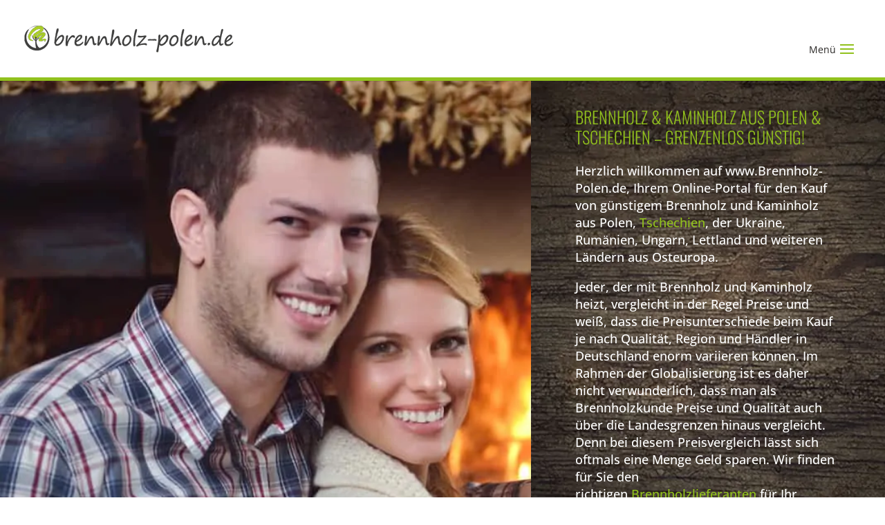

--- FILE ---
content_type: text/html; charset=utf-8
request_url: https://www.youtube-nocookie.com/embed/9QFIdIAK48M
body_size: 48000
content:
<!DOCTYPE html><html lang="en" dir="ltr" data-cast-api-enabled="true"><head><meta name="viewport" content="width=device-width, initial-scale=1"><script nonce="0WexS_7EVBOuGn0IKGWx0g">if ('undefined' == typeof Symbol || 'undefined' == typeof Symbol.iterator) {delete Array.prototype.entries;}</script><style name="www-roboto" nonce="yoJ4-qcD0rXrFWvipoFxKg">@font-face{font-family:'Roboto';font-style:normal;font-weight:400;font-stretch:100%;src:url(//fonts.gstatic.com/s/roboto/v48/KFO7CnqEu92Fr1ME7kSn66aGLdTylUAMa3GUBHMdazTgWw.woff2)format('woff2');unicode-range:U+0460-052F,U+1C80-1C8A,U+20B4,U+2DE0-2DFF,U+A640-A69F,U+FE2E-FE2F;}@font-face{font-family:'Roboto';font-style:normal;font-weight:400;font-stretch:100%;src:url(//fonts.gstatic.com/s/roboto/v48/KFO7CnqEu92Fr1ME7kSn66aGLdTylUAMa3iUBHMdazTgWw.woff2)format('woff2');unicode-range:U+0301,U+0400-045F,U+0490-0491,U+04B0-04B1,U+2116;}@font-face{font-family:'Roboto';font-style:normal;font-weight:400;font-stretch:100%;src:url(//fonts.gstatic.com/s/roboto/v48/KFO7CnqEu92Fr1ME7kSn66aGLdTylUAMa3CUBHMdazTgWw.woff2)format('woff2');unicode-range:U+1F00-1FFF;}@font-face{font-family:'Roboto';font-style:normal;font-weight:400;font-stretch:100%;src:url(//fonts.gstatic.com/s/roboto/v48/KFO7CnqEu92Fr1ME7kSn66aGLdTylUAMa3-UBHMdazTgWw.woff2)format('woff2');unicode-range:U+0370-0377,U+037A-037F,U+0384-038A,U+038C,U+038E-03A1,U+03A3-03FF;}@font-face{font-family:'Roboto';font-style:normal;font-weight:400;font-stretch:100%;src:url(//fonts.gstatic.com/s/roboto/v48/KFO7CnqEu92Fr1ME7kSn66aGLdTylUAMawCUBHMdazTgWw.woff2)format('woff2');unicode-range:U+0302-0303,U+0305,U+0307-0308,U+0310,U+0312,U+0315,U+031A,U+0326-0327,U+032C,U+032F-0330,U+0332-0333,U+0338,U+033A,U+0346,U+034D,U+0391-03A1,U+03A3-03A9,U+03B1-03C9,U+03D1,U+03D5-03D6,U+03F0-03F1,U+03F4-03F5,U+2016-2017,U+2034-2038,U+203C,U+2040,U+2043,U+2047,U+2050,U+2057,U+205F,U+2070-2071,U+2074-208E,U+2090-209C,U+20D0-20DC,U+20E1,U+20E5-20EF,U+2100-2112,U+2114-2115,U+2117-2121,U+2123-214F,U+2190,U+2192,U+2194-21AE,U+21B0-21E5,U+21F1-21F2,U+21F4-2211,U+2213-2214,U+2216-22FF,U+2308-230B,U+2310,U+2319,U+231C-2321,U+2336-237A,U+237C,U+2395,U+239B-23B7,U+23D0,U+23DC-23E1,U+2474-2475,U+25AF,U+25B3,U+25B7,U+25BD,U+25C1,U+25CA,U+25CC,U+25FB,U+266D-266F,U+27C0-27FF,U+2900-2AFF,U+2B0E-2B11,U+2B30-2B4C,U+2BFE,U+3030,U+FF5B,U+FF5D,U+1D400-1D7FF,U+1EE00-1EEFF;}@font-face{font-family:'Roboto';font-style:normal;font-weight:400;font-stretch:100%;src:url(//fonts.gstatic.com/s/roboto/v48/KFO7CnqEu92Fr1ME7kSn66aGLdTylUAMaxKUBHMdazTgWw.woff2)format('woff2');unicode-range:U+0001-000C,U+000E-001F,U+007F-009F,U+20DD-20E0,U+20E2-20E4,U+2150-218F,U+2190,U+2192,U+2194-2199,U+21AF,U+21E6-21F0,U+21F3,U+2218-2219,U+2299,U+22C4-22C6,U+2300-243F,U+2440-244A,U+2460-24FF,U+25A0-27BF,U+2800-28FF,U+2921-2922,U+2981,U+29BF,U+29EB,U+2B00-2BFF,U+4DC0-4DFF,U+FFF9-FFFB,U+10140-1018E,U+10190-1019C,U+101A0,U+101D0-101FD,U+102E0-102FB,U+10E60-10E7E,U+1D2C0-1D2D3,U+1D2E0-1D37F,U+1F000-1F0FF,U+1F100-1F1AD,U+1F1E6-1F1FF,U+1F30D-1F30F,U+1F315,U+1F31C,U+1F31E,U+1F320-1F32C,U+1F336,U+1F378,U+1F37D,U+1F382,U+1F393-1F39F,U+1F3A7-1F3A8,U+1F3AC-1F3AF,U+1F3C2,U+1F3C4-1F3C6,U+1F3CA-1F3CE,U+1F3D4-1F3E0,U+1F3ED,U+1F3F1-1F3F3,U+1F3F5-1F3F7,U+1F408,U+1F415,U+1F41F,U+1F426,U+1F43F,U+1F441-1F442,U+1F444,U+1F446-1F449,U+1F44C-1F44E,U+1F453,U+1F46A,U+1F47D,U+1F4A3,U+1F4B0,U+1F4B3,U+1F4B9,U+1F4BB,U+1F4BF,U+1F4C8-1F4CB,U+1F4D6,U+1F4DA,U+1F4DF,U+1F4E3-1F4E6,U+1F4EA-1F4ED,U+1F4F7,U+1F4F9-1F4FB,U+1F4FD-1F4FE,U+1F503,U+1F507-1F50B,U+1F50D,U+1F512-1F513,U+1F53E-1F54A,U+1F54F-1F5FA,U+1F610,U+1F650-1F67F,U+1F687,U+1F68D,U+1F691,U+1F694,U+1F698,U+1F6AD,U+1F6B2,U+1F6B9-1F6BA,U+1F6BC,U+1F6C6-1F6CF,U+1F6D3-1F6D7,U+1F6E0-1F6EA,U+1F6F0-1F6F3,U+1F6F7-1F6FC,U+1F700-1F7FF,U+1F800-1F80B,U+1F810-1F847,U+1F850-1F859,U+1F860-1F887,U+1F890-1F8AD,U+1F8B0-1F8BB,U+1F8C0-1F8C1,U+1F900-1F90B,U+1F93B,U+1F946,U+1F984,U+1F996,U+1F9E9,U+1FA00-1FA6F,U+1FA70-1FA7C,U+1FA80-1FA89,U+1FA8F-1FAC6,U+1FACE-1FADC,U+1FADF-1FAE9,U+1FAF0-1FAF8,U+1FB00-1FBFF;}@font-face{font-family:'Roboto';font-style:normal;font-weight:400;font-stretch:100%;src:url(//fonts.gstatic.com/s/roboto/v48/KFO7CnqEu92Fr1ME7kSn66aGLdTylUAMa3OUBHMdazTgWw.woff2)format('woff2');unicode-range:U+0102-0103,U+0110-0111,U+0128-0129,U+0168-0169,U+01A0-01A1,U+01AF-01B0,U+0300-0301,U+0303-0304,U+0308-0309,U+0323,U+0329,U+1EA0-1EF9,U+20AB;}@font-face{font-family:'Roboto';font-style:normal;font-weight:400;font-stretch:100%;src:url(//fonts.gstatic.com/s/roboto/v48/KFO7CnqEu92Fr1ME7kSn66aGLdTylUAMa3KUBHMdazTgWw.woff2)format('woff2');unicode-range:U+0100-02BA,U+02BD-02C5,U+02C7-02CC,U+02CE-02D7,U+02DD-02FF,U+0304,U+0308,U+0329,U+1D00-1DBF,U+1E00-1E9F,U+1EF2-1EFF,U+2020,U+20A0-20AB,U+20AD-20C0,U+2113,U+2C60-2C7F,U+A720-A7FF;}@font-face{font-family:'Roboto';font-style:normal;font-weight:400;font-stretch:100%;src:url(//fonts.gstatic.com/s/roboto/v48/KFO7CnqEu92Fr1ME7kSn66aGLdTylUAMa3yUBHMdazQ.woff2)format('woff2');unicode-range:U+0000-00FF,U+0131,U+0152-0153,U+02BB-02BC,U+02C6,U+02DA,U+02DC,U+0304,U+0308,U+0329,U+2000-206F,U+20AC,U+2122,U+2191,U+2193,U+2212,U+2215,U+FEFF,U+FFFD;}@font-face{font-family:'Roboto';font-style:normal;font-weight:500;font-stretch:100%;src:url(//fonts.gstatic.com/s/roboto/v48/KFO7CnqEu92Fr1ME7kSn66aGLdTylUAMa3GUBHMdazTgWw.woff2)format('woff2');unicode-range:U+0460-052F,U+1C80-1C8A,U+20B4,U+2DE0-2DFF,U+A640-A69F,U+FE2E-FE2F;}@font-face{font-family:'Roboto';font-style:normal;font-weight:500;font-stretch:100%;src:url(//fonts.gstatic.com/s/roboto/v48/KFO7CnqEu92Fr1ME7kSn66aGLdTylUAMa3iUBHMdazTgWw.woff2)format('woff2');unicode-range:U+0301,U+0400-045F,U+0490-0491,U+04B0-04B1,U+2116;}@font-face{font-family:'Roboto';font-style:normal;font-weight:500;font-stretch:100%;src:url(//fonts.gstatic.com/s/roboto/v48/KFO7CnqEu92Fr1ME7kSn66aGLdTylUAMa3CUBHMdazTgWw.woff2)format('woff2');unicode-range:U+1F00-1FFF;}@font-face{font-family:'Roboto';font-style:normal;font-weight:500;font-stretch:100%;src:url(//fonts.gstatic.com/s/roboto/v48/KFO7CnqEu92Fr1ME7kSn66aGLdTylUAMa3-UBHMdazTgWw.woff2)format('woff2');unicode-range:U+0370-0377,U+037A-037F,U+0384-038A,U+038C,U+038E-03A1,U+03A3-03FF;}@font-face{font-family:'Roboto';font-style:normal;font-weight:500;font-stretch:100%;src:url(//fonts.gstatic.com/s/roboto/v48/KFO7CnqEu92Fr1ME7kSn66aGLdTylUAMawCUBHMdazTgWw.woff2)format('woff2');unicode-range:U+0302-0303,U+0305,U+0307-0308,U+0310,U+0312,U+0315,U+031A,U+0326-0327,U+032C,U+032F-0330,U+0332-0333,U+0338,U+033A,U+0346,U+034D,U+0391-03A1,U+03A3-03A9,U+03B1-03C9,U+03D1,U+03D5-03D6,U+03F0-03F1,U+03F4-03F5,U+2016-2017,U+2034-2038,U+203C,U+2040,U+2043,U+2047,U+2050,U+2057,U+205F,U+2070-2071,U+2074-208E,U+2090-209C,U+20D0-20DC,U+20E1,U+20E5-20EF,U+2100-2112,U+2114-2115,U+2117-2121,U+2123-214F,U+2190,U+2192,U+2194-21AE,U+21B0-21E5,U+21F1-21F2,U+21F4-2211,U+2213-2214,U+2216-22FF,U+2308-230B,U+2310,U+2319,U+231C-2321,U+2336-237A,U+237C,U+2395,U+239B-23B7,U+23D0,U+23DC-23E1,U+2474-2475,U+25AF,U+25B3,U+25B7,U+25BD,U+25C1,U+25CA,U+25CC,U+25FB,U+266D-266F,U+27C0-27FF,U+2900-2AFF,U+2B0E-2B11,U+2B30-2B4C,U+2BFE,U+3030,U+FF5B,U+FF5D,U+1D400-1D7FF,U+1EE00-1EEFF;}@font-face{font-family:'Roboto';font-style:normal;font-weight:500;font-stretch:100%;src:url(//fonts.gstatic.com/s/roboto/v48/KFO7CnqEu92Fr1ME7kSn66aGLdTylUAMaxKUBHMdazTgWw.woff2)format('woff2');unicode-range:U+0001-000C,U+000E-001F,U+007F-009F,U+20DD-20E0,U+20E2-20E4,U+2150-218F,U+2190,U+2192,U+2194-2199,U+21AF,U+21E6-21F0,U+21F3,U+2218-2219,U+2299,U+22C4-22C6,U+2300-243F,U+2440-244A,U+2460-24FF,U+25A0-27BF,U+2800-28FF,U+2921-2922,U+2981,U+29BF,U+29EB,U+2B00-2BFF,U+4DC0-4DFF,U+FFF9-FFFB,U+10140-1018E,U+10190-1019C,U+101A0,U+101D0-101FD,U+102E0-102FB,U+10E60-10E7E,U+1D2C0-1D2D3,U+1D2E0-1D37F,U+1F000-1F0FF,U+1F100-1F1AD,U+1F1E6-1F1FF,U+1F30D-1F30F,U+1F315,U+1F31C,U+1F31E,U+1F320-1F32C,U+1F336,U+1F378,U+1F37D,U+1F382,U+1F393-1F39F,U+1F3A7-1F3A8,U+1F3AC-1F3AF,U+1F3C2,U+1F3C4-1F3C6,U+1F3CA-1F3CE,U+1F3D4-1F3E0,U+1F3ED,U+1F3F1-1F3F3,U+1F3F5-1F3F7,U+1F408,U+1F415,U+1F41F,U+1F426,U+1F43F,U+1F441-1F442,U+1F444,U+1F446-1F449,U+1F44C-1F44E,U+1F453,U+1F46A,U+1F47D,U+1F4A3,U+1F4B0,U+1F4B3,U+1F4B9,U+1F4BB,U+1F4BF,U+1F4C8-1F4CB,U+1F4D6,U+1F4DA,U+1F4DF,U+1F4E3-1F4E6,U+1F4EA-1F4ED,U+1F4F7,U+1F4F9-1F4FB,U+1F4FD-1F4FE,U+1F503,U+1F507-1F50B,U+1F50D,U+1F512-1F513,U+1F53E-1F54A,U+1F54F-1F5FA,U+1F610,U+1F650-1F67F,U+1F687,U+1F68D,U+1F691,U+1F694,U+1F698,U+1F6AD,U+1F6B2,U+1F6B9-1F6BA,U+1F6BC,U+1F6C6-1F6CF,U+1F6D3-1F6D7,U+1F6E0-1F6EA,U+1F6F0-1F6F3,U+1F6F7-1F6FC,U+1F700-1F7FF,U+1F800-1F80B,U+1F810-1F847,U+1F850-1F859,U+1F860-1F887,U+1F890-1F8AD,U+1F8B0-1F8BB,U+1F8C0-1F8C1,U+1F900-1F90B,U+1F93B,U+1F946,U+1F984,U+1F996,U+1F9E9,U+1FA00-1FA6F,U+1FA70-1FA7C,U+1FA80-1FA89,U+1FA8F-1FAC6,U+1FACE-1FADC,U+1FADF-1FAE9,U+1FAF0-1FAF8,U+1FB00-1FBFF;}@font-face{font-family:'Roboto';font-style:normal;font-weight:500;font-stretch:100%;src:url(//fonts.gstatic.com/s/roboto/v48/KFO7CnqEu92Fr1ME7kSn66aGLdTylUAMa3OUBHMdazTgWw.woff2)format('woff2');unicode-range:U+0102-0103,U+0110-0111,U+0128-0129,U+0168-0169,U+01A0-01A1,U+01AF-01B0,U+0300-0301,U+0303-0304,U+0308-0309,U+0323,U+0329,U+1EA0-1EF9,U+20AB;}@font-face{font-family:'Roboto';font-style:normal;font-weight:500;font-stretch:100%;src:url(//fonts.gstatic.com/s/roboto/v48/KFO7CnqEu92Fr1ME7kSn66aGLdTylUAMa3KUBHMdazTgWw.woff2)format('woff2');unicode-range:U+0100-02BA,U+02BD-02C5,U+02C7-02CC,U+02CE-02D7,U+02DD-02FF,U+0304,U+0308,U+0329,U+1D00-1DBF,U+1E00-1E9F,U+1EF2-1EFF,U+2020,U+20A0-20AB,U+20AD-20C0,U+2113,U+2C60-2C7F,U+A720-A7FF;}@font-face{font-family:'Roboto';font-style:normal;font-weight:500;font-stretch:100%;src:url(//fonts.gstatic.com/s/roboto/v48/KFO7CnqEu92Fr1ME7kSn66aGLdTylUAMa3yUBHMdazQ.woff2)format('woff2');unicode-range:U+0000-00FF,U+0131,U+0152-0153,U+02BB-02BC,U+02C6,U+02DA,U+02DC,U+0304,U+0308,U+0329,U+2000-206F,U+20AC,U+2122,U+2191,U+2193,U+2212,U+2215,U+FEFF,U+FFFD;}</style><script name="www-roboto" nonce="0WexS_7EVBOuGn0IKGWx0g">if (document.fonts && document.fonts.load) {document.fonts.load("400 10pt Roboto", "E"); document.fonts.load("500 10pt Roboto", "E");}</script><link rel="stylesheet" href="/s/player/b95b0e7a/www-player.css" name="www-player" nonce="yoJ4-qcD0rXrFWvipoFxKg"><style nonce="yoJ4-qcD0rXrFWvipoFxKg">html {overflow: hidden;}body {font: 12px Roboto, Arial, sans-serif; background-color: #000; color: #fff; height: 100%; width: 100%; overflow: hidden; position: absolute; margin: 0; padding: 0;}#player {width: 100%; height: 100%;}h1 {text-align: center; color: #fff;}h3 {margin-top: 6px; margin-bottom: 3px;}.player-unavailable {position: absolute; top: 0; left: 0; right: 0; bottom: 0; padding: 25px; font-size: 13px; background: url(/img/meh7.png) 50% 65% no-repeat;}.player-unavailable .message {text-align: left; margin: 0 -5px 15px; padding: 0 5px 14px; border-bottom: 1px solid #888; font-size: 19px; font-weight: normal;}.player-unavailable a {color: #167ac6; text-decoration: none;}</style><script nonce="0WexS_7EVBOuGn0IKGWx0g">var ytcsi={gt:function(n){n=(n||"")+"data_";return ytcsi[n]||(ytcsi[n]={tick:{},info:{},gel:{preLoggedGelInfos:[]}})},now:window.performance&&window.performance.timing&&window.performance.now&&window.performance.timing.navigationStart?function(){return window.performance.timing.navigationStart+window.performance.now()}:function(){return(new Date).getTime()},tick:function(l,t,n){var ticks=ytcsi.gt(n).tick;var v=t||ytcsi.now();if(ticks[l]){ticks["_"+l]=ticks["_"+l]||[ticks[l]];ticks["_"+l].push(v)}ticks[l]=
v},info:function(k,v,n){ytcsi.gt(n).info[k]=v},infoGel:function(p,n){ytcsi.gt(n).gel.preLoggedGelInfos.push(p)},setStart:function(t,n){ytcsi.tick("_start",t,n)}};
(function(w,d){function isGecko(){if(!w.navigator)return false;try{if(w.navigator.userAgentData&&w.navigator.userAgentData.brands&&w.navigator.userAgentData.brands.length){var brands=w.navigator.userAgentData.brands;var i=0;for(;i<brands.length;i++)if(brands[i]&&brands[i].brand==="Firefox")return true;return false}}catch(e){setTimeout(function(){throw e;})}if(!w.navigator.userAgent)return false;var ua=w.navigator.userAgent;return ua.indexOf("Gecko")>0&&ua.toLowerCase().indexOf("webkit")<0&&ua.indexOf("Edge")<
0&&ua.indexOf("Trident")<0&&ua.indexOf("MSIE")<0}ytcsi.setStart(w.performance?w.performance.timing.responseStart:null);var isPrerender=(d.visibilityState||d.webkitVisibilityState)=="prerender";var vName=!d.visibilityState&&d.webkitVisibilityState?"webkitvisibilitychange":"visibilitychange";if(isPrerender){var startTick=function(){ytcsi.setStart();d.removeEventListener(vName,startTick)};d.addEventListener(vName,startTick,false)}if(d.addEventListener)d.addEventListener(vName,function(){ytcsi.tick("vc")},
false);if(isGecko()){var isHidden=(d.visibilityState||d.webkitVisibilityState)=="hidden";if(isHidden)ytcsi.tick("vc")}var slt=function(el,t){setTimeout(function(){var n=ytcsi.now();el.loadTime=n;if(el.slt)el.slt()},t)};w.__ytRIL=function(el){if(!el.getAttribute("data-thumb"))if(w.requestAnimationFrame)w.requestAnimationFrame(function(){slt(el,0)});else slt(el,16)}})(window,document);
</script><script nonce="0WexS_7EVBOuGn0IKGWx0g">var ytcfg={d:function(){return window.yt&&yt.config_||ytcfg.data_||(ytcfg.data_={})},get:function(k,o){return k in ytcfg.d()?ytcfg.d()[k]:o},set:function(){var a=arguments;if(a.length>1)ytcfg.d()[a[0]]=a[1];else{var k;for(k in a[0])ytcfg.d()[k]=a[0][k]}}};
ytcfg.set({"CLIENT_CANARY_STATE":"none","DEVICE":"cbr\u003dChrome\u0026cbrand\u003dapple\u0026cbrver\u003d131.0.0.0\u0026ceng\u003dWebKit\u0026cengver\u003d537.36\u0026cos\u003dMacintosh\u0026cosver\u003d10_15_7\u0026cplatform\u003dDESKTOP","EVENT_ID":"bo9paazdKpu8-L4P08D6sAI","EXPERIMENT_FLAGS":{"ab_det_apb_b":true,"ab_det_apm":true,"ab_det_el_h":true,"ab_det_em_inj":true,"ab_l_sig_st":true,"ab_l_sig_st_e":true,"action_companion_center_align_description":true,"allow_skip_networkless":true,"always_send_and_write":true,"att_web_record_metrics":true,"attmusi":true,"c3_enable_button_impression_logging":true,"c3_watch_page_component":true,"cancel_pending_navs":true,"clean_up_manual_attribution_header":true,"config_age_report_killswitch":true,"cow_optimize_idom_compat":true,"csi_config_handling_infra":true,"csi_on_gel":true,"delhi_mweb_colorful_sd":true,"delhi_mweb_colorful_sd_v2":true,"deprecate_csi_has_info":true,"deprecate_pair_servlet_enabled":true,"desktop_sparkles_light_cta_button":true,"disable_cached_masthead_data":true,"disable_child_node_auto_formatted_strings":true,"disable_enf_isd":true,"disable_log_to_visitor_layer":true,"disable_pacf_logging_for_memory_limited_tv":true,"embeds_desktoff_nonmobile_eligible":true,"embeds_enable_eid_enforcement_for_youtube":true,"embeds_enable_info_panel_dismissal":true,"embeds_enable_pfp_always_unbranded":true,"embeds_muted_autoplay_sound_fix":true,"embeds_serve_es6_client":true,"embeds_web_nwl_disable_nocookie":true,"embeds_web_updated_shorts_definition_fix":true,"enable_active_view_display_ad_renderer_web_home":true,"enable_ad_disclosure_banner_a11y_fix":true,"enable_chips_shelf_view_model_fully_reactive":true,"enable_client_creator_goal_ticker_bar_revamp":true,"enable_client_only_wiz_direct_reactions":true,"enable_client_sli_logging":true,"enable_client_streamz_web":true,"enable_client_ve_spec":true,"enable_cloud_save_error_popup_after_retry":true,"enable_cookie_reissue_iframe":true,"enable_dai_sdf_h5_preroll":true,"enable_datasync_id_header_in_web_vss_pings":true,"enable_default_mono_cta_migration_web_client":true,"enable_dma_post_enforcement":true,"enable_docked_chat_messages":true,"enable_entity_store_from_dependency_injection":true,"enable_inline_muted_playback_on_web_search":true,"enable_inline_muted_playback_on_web_search_for_vdc":true,"enable_inline_muted_playback_on_web_search_for_vdcb":true,"enable_is_mini_app_page_active_bugfix":true,"enable_live_overlay_feed_in_live_chat":true,"enable_logging_first_user_action_after_game_ready":true,"enable_ltc_param_fetch_from_innertube":true,"enable_masthead_mweb_padding_fix":true,"enable_menu_renderer_button_in_mweb_hclr":true,"enable_mini_app_command_handler_mweb_fix":true,"enable_mini_app_iframe_loaded_logging":true,"enable_mini_guide_downloads_item":true,"enable_mixed_direction_formatted_strings":true,"enable_mweb_livestream_ui_update":true,"enable_mweb_new_caption_language_picker":true,"enable_names_handles_account_switcher":true,"enable_network_request_logging_on_game_events":true,"enable_new_paid_product_placement":true,"enable_obtaining_ppn_query_param":true,"enable_open_in_new_tab_icon_for_short_dr_for_desktop_search":true,"enable_open_yt_content":true,"enable_origin_query_parameter_bugfix":true,"enable_pause_ads_on_ytv_html5":true,"enable_payments_purchase_manager":true,"enable_pdp_icon_prefetch":true,"enable_pl_r_si_fa":true,"enable_place_pivot_url":true,"enable_playable_a11y_label_with_badge_text":true,"enable_pv_screen_modern_text":true,"enable_removing_navbar_title_on_hashtag_page_mweb":true,"enable_resetting_scroll_position_on_flow_change":true,"enable_rta_manager":true,"enable_sdf_companion_h5":true,"enable_sdf_dai_h5_midroll":true,"enable_sdf_h5_endemic_mid_post_roll":true,"enable_sdf_on_h5_unplugged_vod_midroll":true,"enable_sdf_shorts_player_bytes_h5":true,"enable_sdk_performance_network_logging":true,"enable_sending_unwrapped_game_audio_as_serialized_metadata":true,"enable_sfv_effect_pivot_url":true,"enable_shorts_new_carousel":true,"enable_skip_ad_guidance_prompt":true,"enable_skippable_ads_for_unplugged_ad_pod":true,"enable_smearing_expansion_dai":true,"enable_third_party_info":true,"enable_time_out_messages":true,"enable_timeline_view_modern_transcript_fe":true,"enable_video_display_compact_button_group_for_desktop_search":true,"enable_watch_next_pause_autoplay_lact":true,"enable_web_home_top_landscape_image_layout_level_click":true,"enable_web_tiered_gel":true,"enable_window_constrained_buy_flow_dialog":true,"enable_wiz_queue_effect_and_on_init_initial_runs":true,"enable_ypc_spinners":true,"enable_yt_ata_iframe_authuser":true,"export_networkless_options":true,"export_player_version_to_ytconfig":true,"fill_single_video_with_notify_to_lasr":true,"fix_ad_miniplayer_controls_rendering":true,"fix_ads_tracking_for_swf_config_deprecation_mweb":true,"h5_companion_enable_adcpn_macro_substitution_for_click_pings":true,"h5_inplayer_enable_adcpn_macro_substitution_for_click_pings":true,"h5_reset_cache_and_filter_before_update_masthead":true,"hide_channel_creation_title_for_mweb":true,"high_ccv_client_side_caching_h5":true,"html5_log_trigger_events_with_debug_data":true,"html5_ssdai_enable_media_end_cue_range":true,"il_attach_cache_limit":true,"il_use_view_model_logging_context":true,"is_browser_support_for_webcam_streaming":true,"json_condensed_response":true,"kev_adb_pg":true,"kevlar_gel_error_routing":true,"kevlar_watch_cinematics":true,"live_chat_enable_controller_extraction":true,"live_chat_enable_rta_manager":true,"live_chat_increased_min_height":true,"log_click_with_layer_from_element_in_command_handler":true,"log_errors_through_nwl_on_retry":true,"mdx_enable_privacy_disclosure_ui":true,"mdx_load_cast_api_bootstrap_script":true,"medium_progress_bar_modification":true,"migrate_remaining_web_ad_badges_to_innertube":true,"mobile_account_menu_refresh":true,"mweb_a11y_enable_player_controls_invisible_toggle":true,"mweb_account_linking_noapp":true,"mweb_after_render_to_scheduler":true,"mweb_allow_modern_search_suggest_behavior":true,"mweb_animated_actions":true,"mweb_app_upsell_button_direct_to_app":true,"mweb_big_progress_bar":true,"mweb_c3_disable_carve_out":true,"mweb_c3_disable_carve_out_keep_external_links":true,"mweb_c3_enable_adaptive_signals":true,"mweb_c3_endscreen":true,"mweb_c3_endscreen_v2":true,"mweb_c3_library_page_enable_recent_shelf":true,"mweb_c3_remove_web_navigation_endpoint_data":true,"mweb_c3_use_canonical_from_player_response":true,"mweb_cinematic_watch":true,"mweb_command_handler":true,"mweb_delay_watch_initial_data":true,"mweb_disable_searchbar_scroll":true,"mweb_enable_fine_scrubbing_for_recs":true,"mweb_enable_keto_batch_player_fullscreen":true,"mweb_enable_keto_batch_player_progress_bar":true,"mweb_enable_keto_batch_player_tooltips":true,"mweb_enable_lockup_view_model_for_ucp":true,"mweb_enable_mix_panel_title_metadata":true,"mweb_enable_more_drawer":true,"mweb_enable_optional_fullscreen_landscape_locking":true,"mweb_enable_overlay_touch_manager":true,"mweb_enable_premium_carve_out_fix":true,"mweb_enable_refresh_detection":true,"mweb_enable_search_imp":true,"mweb_enable_sequence_signal":true,"mweb_enable_shorts_pivot_button":true,"mweb_enable_shorts_video_preload":true,"mweb_enable_skippables_on_jio_phone":true,"mweb_enable_storyboards":true,"mweb_enable_two_line_title_on_shorts":true,"mweb_enable_varispeed_controller":true,"mweb_enable_warm_channel_requests":true,"mweb_enable_watch_feed_infinite_scroll":true,"mweb_enable_wrapped_unplugged_pause_membership_dialog_renderer":true,"mweb_filter_video_format_in_webfe":true,"mweb_fix_livestream_seeking":true,"mweb_fix_monitor_visibility_after_render":true,"mweb_fix_section_list_continuation_item_renderers":true,"mweb_force_ios_fallback_to_native_control":true,"mweb_fp_auto_fullscreen":true,"mweb_fullscreen_controls":true,"mweb_fullscreen_controls_action_buttons":true,"mweb_fullscreen_watch_system":true,"mweb_home_reactive_shorts":true,"mweb_innertube_search_command":true,"mweb_lang_in_html":true,"mweb_like_button_synced_with_entities":true,"mweb_logo_use_home_page_ve":true,"mweb_module_decoration":true,"mweb_native_control_in_faux_fullscreen_shared":true,"mweb_panel_container_inert":true,"mweb_player_control_on_hover":true,"mweb_player_delhi_dtts":true,"mweb_player_settings_use_bottom_sheet":true,"mweb_player_show_previous_next_buttons_in_playlist":true,"mweb_player_skip_no_op_state_changes":true,"mweb_player_user_select_none":true,"mweb_playlist_engagement_panel":true,"mweb_progress_bar_seek_on_mouse_click":true,"mweb_pull_2_full":true,"mweb_pull_2_full_enable_touch_handlers":true,"mweb_schedule_warm_watch_response":true,"mweb_searchbox_legacy_navigation":true,"mweb_see_fewer_shorts":true,"mweb_sheets_ui_refresh":true,"mweb_shorts_comments_panel_id_change":true,"mweb_shorts_early_continuation":true,"mweb_show_ios_smart_banner":true,"mweb_use_server_url_on_startup":true,"mweb_watch_captions_enable_auto_translate":true,"mweb_watch_captions_set_default_size":true,"mweb_watch_stop_scheduler_on_player_response":true,"mweb_watchfeed_big_thumbnails":true,"mweb_yt_searchbox":true,"networkless_logging":true,"no_client_ve_attach_unless_shown":true,"nwl_send_from_memory_when_online":true,"pageid_as_header_web":true,"playback_settings_use_switch_menu":true,"player_controls_autonav_fix":true,"player_controls_skip_double_signal_update":true,"polymer_bad_build_labels":true,"polymer_verifiy_app_state":true,"qoe_send_and_write":true,"remove_masthead_channel_banner_on_refresh":true,"remove_slot_id_exited_trigger_for_dai_in_player_slot_expire":true,"replace_client_url_parsing_with_server_signal":true,"service_worker_enabled":true,"service_worker_push_enabled":true,"service_worker_push_home_page_prompt":true,"service_worker_push_watch_page_prompt":true,"shell_load_gcf":true,"shorten_initial_gel_batch_timeout":true,"should_use_yt_voice_endpoint_in_kaios":true,"skip_invalid_ytcsi_ticks":true,"skip_setting_info_in_csi_data_object":true,"smarter_ve_dedupping":true,"speedmaster_no_seek":true,"start_client_gcf_mweb":true,"stop_handling_click_for_non_rendering_overlay_layout":true,"suppress_error_204_logging":true,"synced_panel_scrolling_controller":true,"use_event_time_ms_header":true,"use_fifo_for_networkless":true,"use_player_abuse_bg_library":true,"use_request_time_ms_header":true,"use_session_based_sampling":true,"use_thumbnail_overlay_time_status_renderer_for_live_badge":true,"use_ts_visibilitylogger":true,"vss_final_ping_send_and_write":true,"vss_playback_use_send_and_write":true,"web_adaptive_repeat_ase":true,"web_always_load_chat_support":true,"web_animated_like":true,"web_api_url":true,"web_autonav_allow_off_by_default":true,"web_button_vm_refactor_disabled":true,"web_c3_log_app_init_finish":true,"web_csi_action_sampling_enabled":true,"web_dedupe_ve_grafting":true,"web_disable_backdrop_filter":true,"web_enable_ab_rsp_cl":true,"web_enable_course_icon_update":true,"web_enable_error_204":true,"web_enable_horizontal_video_attributes_section":true,"web_fix_segmented_like_dislike_undefined":true,"web_gcf_hashes_innertube":true,"web_gel_timeout_cap":true,"web_metadata_carousel_elref_bugfix":true,"web_parent_target_for_sheets":true,"web_persist_server_autonav_state_on_client":true,"web_playback_associated_log_ctt":true,"web_playback_associated_ve":true,"web_prefetch_preload_video":true,"web_progress_bar_draggable":true,"web_resizable_advertiser_banner_on_masthead_safari_fix":true,"web_scheduler_auto_init":true,"web_shorts_just_watched_on_channel_and_pivot_study":true,"web_shorts_just_watched_overlay":true,"web_shorts_pivot_button_view_model_reactive":true,"web_update_panel_visibility_logging_fix":true,"web_video_attribute_view_model_a11y_fix":true,"web_watch_controls_state_signals":true,"web_wiz_attributed_string":true,"web_yt_config_context":true,"webfe_mweb_watch_microdata":true,"webfe_watch_shorts_canonical_url_fix":true,"webpo_exit_on_net_err":true,"wiz_diff_overwritable":true,"wiz_memoize_stamper_items":true,"woffle_used_state_report":true,"wpo_gel_strz":true,"ytcp_paper_tooltip_use_scoped_owner_root":true,"ytidb_clear_embedded_player":true,"H5_async_logging_delay_ms":30000.0,"attention_logging_scroll_throttle":500.0,"autoplay_pause_by_lact_sampling_fraction":0.0,"cinematic_watch_effect_opacity":0.4,"log_window_onerror_fraction":0.1,"speedmaster_playback_rate":2.0,"tv_pacf_logging_sample_rate":0.01,"web_attention_logging_scroll_throttle":500.0,"web_load_prediction_threshold":0.1,"web_navigation_prediction_threshold":0.1,"web_pbj_log_warning_rate":0.0,"web_system_health_fraction":0.01,"ytidb_transaction_ended_event_rate_limit":0.02,"active_time_update_interval_ms":10000,"att_init_delay":500,"autoplay_pause_by_lact_sec":0,"botguard_async_snapshot_timeout_ms":3000,"check_navigator_accuracy_timeout_ms":0,"cinematic_watch_css_filter_blur_strength":40,"cinematic_watch_fade_out_duration":500,"close_webview_delay_ms":100,"cloud_save_game_data_rate_limit_ms":3000,"compression_disable_point":10,"custom_active_view_tos_timeout_ms":3600000,"embeds_widget_poll_interval_ms":0,"gel_min_batch_size":3,"gel_queue_timeout_max_ms":60000,"get_async_timeout_ms":60000,"hide_cta_for_home_web_video_ads_animate_in_time":2,"html5_byterate_soft_cap":0,"initial_gel_batch_timeout":2000,"max_body_size_to_compress":500000,"max_prefetch_window_sec_for_livestream_optimization":10,"min_prefetch_offset_sec_for_livestream_optimization":20,"mini_app_container_iframe_src_update_delay_ms":0,"multiple_preview_news_duration_time":11000,"mweb_c3_toast_duration_ms":5000,"mweb_deep_link_fallback_timeout_ms":10000,"mweb_delay_response_received_actions":100,"mweb_fp_dpad_rate_limit_ms":0,"mweb_fp_dpad_watch_title_clamp_lines":0,"mweb_history_manager_cache_size":100,"mweb_ios_fullscreen_playback_transition_delay_ms":500,"mweb_ios_fullscreen_system_pause_epilson_ms":0,"mweb_override_response_store_expiration_ms":0,"mweb_shorts_early_continuation_trigger_threshold":4,"mweb_w2w_max_age_seconds":0,"mweb_watch_captions_default_size":2,"neon_dark_launch_gradient_count":0,"network_polling_interval":30000,"play_click_interval_ms":30000,"play_ping_interval_ms":10000,"prefetch_comments_ms_after_video":0,"send_config_hash_timer":0,"service_worker_push_logged_out_prompt_watches":-1,"service_worker_push_prompt_cap":-1,"service_worker_push_prompt_delay_microseconds":3888000000000,"show_mini_app_ad_frequency_cap_ms":300000,"slow_compressions_before_abandon_count":4,"speedmaster_cancellation_movement_dp":10,"speedmaster_touch_activation_ms":500,"web_attention_logging_throttle":500,"web_foreground_heartbeat_interval_ms":28000,"web_gel_debounce_ms":10000,"web_logging_max_batch":100,"web_max_tracing_events":50,"web_tracing_session_replay":0,"wil_icon_max_concurrent_fetches":9999,"ytidb_remake_db_retries":3,"ytidb_reopen_db_retries":3,"WebClientReleaseProcessCritical__youtube_embeds_client_version_override":"","WebClientReleaseProcessCritical__youtube_embeds_web_client_version_override":"","WebClientReleaseProcessCritical__youtube_mweb_client_version_override":"","debug_forced_internalcountrycode":"","embeds_web_synth_ch_headers_banned_urls_regex":"","enable_web_media_service":"DISABLED","il_payload_scraping":"","live_chat_unicode_emoji_json_url":"https://www.gstatic.com/youtube/img/emojis/emojis-svg-9.json","mweb_deep_link_feature_tag_suffix":"11268432","mweb_enable_shorts_innertube_player_prefetch_trigger":"NONE","mweb_fp_dpad":"home,search,browse,channel,create_channel,experiments,settings,trending,oops,404,paid_memberships,sponsorship,premium,shorts","mweb_fp_dpad_linear_navigation":"","mweb_fp_dpad_linear_navigation_visitor":"","mweb_fp_dpad_visitor":"","mweb_preload_video_by_player_vars":"","mweb_sign_in_button_style":"STYLE_SUGGESTIVE_AVATAR","place_pivot_triggering_container_alternate":"","place_pivot_triggering_counterfactual_container_alternate":"","search_ui_mweb_searchbar_restyle":"DEFAULT","service_worker_push_force_notification_prompt_tag":"1","service_worker_scope":"/","suggest_exp_str":"","web_client_version_override":"","kevlar_command_handler_command_banlist":[],"mini_app_ids_without_game_ready":["UgkxHHtsak1SC8mRGHMZewc4HzeAY3yhPPmJ","Ugkx7OgzFqE6z_5Mtf4YsotGfQNII1DF_RBm"],"web_op_signal_type_banlist":[],"web_tracing_enabled_spans":["event","command"]},"GAPI_HINT_PARAMS":"m;/_/scs/abc-static/_/js/k\u003dgapi.gapi.en.FZb77tO2YW4.O/d\u003d1/rs\u003dAHpOoo8lqavmo6ayfVxZovyDiP6g3TOVSQ/m\u003d__features__","GAPI_HOST":"https://apis.google.com","GAPI_LOCALE":"en_US","GL":"US","HL":"en","HTML_DIR":"ltr","HTML_LANG":"en","INNERTUBE_API_KEY":"AIzaSyAO_FJ2SlqU8Q4STEHLGCilw_Y9_11qcW8","INNERTUBE_API_VERSION":"v1","INNERTUBE_CLIENT_NAME":"WEB_EMBEDDED_PLAYER","INNERTUBE_CLIENT_VERSION":"1.20260115.01.00","INNERTUBE_CONTEXT":{"client":{"hl":"en","gl":"US","remoteHost":"3.144.102.193","deviceMake":"Apple","deviceModel":"","visitorData":"[base64]%3D%3D","userAgent":"Mozilla/5.0 (Macintosh; Intel Mac OS X 10_15_7) AppleWebKit/537.36 (KHTML, like Gecko) Chrome/131.0.0.0 Safari/537.36; ClaudeBot/1.0; +claudebot@anthropic.com),gzip(gfe)","clientName":"WEB_EMBEDDED_PLAYER","clientVersion":"1.20260115.01.00","osName":"Macintosh","osVersion":"10_15_7","originalUrl":"https://www.youtube-nocookie.com/embed/9QFIdIAK48M","platform":"DESKTOP","clientFormFactor":"UNKNOWN_FORM_FACTOR","configInfo":{"appInstallData":"[base64]%3D"},"browserName":"Chrome","browserVersion":"131.0.0.0","acceptHeader":"text/html,application/xhtml+xml,application/xml;q\u003d0.9,image/webp,image/apng,*/*;q\u003d0.8,application/signed-exchange;v\u003db3;q\u003d0.9","deviceExperimentId":"ChxOelU1TlRjMU9UazBPVFF4TURjd05UQTFNUT09EO6epssGGO6epssG","rolloutToken":"CJuQk6il26LOExDr5OvG746SAxjr5OvG746SAw%3D%3D"},"user":{"lockedSafetyMode":false},"request":{"useSsl":true},"clickTracking":{"clickTrackingParams":"IhMIrMzrxu+OkgMVGx7eAR1ToB4m"},"thirdParty":{"embeddedPlayerContext":{"embeddedPlayerEncryptedContext":"AD5ZzFSmZ3WgUA31PZFcIItDzxxtfaeTwV6eSsEs0jTQjfrxJFycxUB8SgzFy6RaWTOAuY2zRu1i-iugkTfO81VdzZKB87eBobdXuJZTV8Ol8tzhT32co6KTSeGcoYL1nqamzMVfQOeE","ancestorOriginsSupported":false}}},"INNERTUBE_CONTEXT_CLIENT_NAME":56,"INNERTUBE_CONTEXT_CLIENT_VERSION":"1.20260115.01.00","INNERTUBE_CONTEXT_GL":"US","INNERTUBE_CONTEXT_HL":"en","LATEST_ECATCHER_SERVICE_TRACKING_PARAMS":{"client.name":"WEB_EMBEDDED_PLAYER","client.jsfeat":"2021"},"LOGGED_IN":false,"PAGE_BUILD_LABEL":"youtube.embeds.web_20260115_01_RC00","PAGE_CL":856520259,"SERVER_NAME":"WebFE","VISITOR_DATA":"[base64]%3D%3D","WEB_PLAYER_CONTEXT_CONFIGS":{"WEB_PLAYER_CONTEXT_CONFIG_ID_EMBEDDED_PLAYER":{"rootElementId":"movie_player","jsUrl":"/s/player/b95b0e7a/player_ias.vflset/en_US/base.js","cssUrl":"/s/player/b95b0e7a/www-player.css","contextId":"WEB_PLAYER_CONTEXT_CONFIG_ID_EMBEDDED_PLAYER","eventLabel":"embedded","contentRegion":"US","hl":"en_US","hostLanguage":"en","innertubeApiKey":"AIzaSyAO_FJ2SlqU8Q4STEHLGCilw_Y9_11qcW8","innertubeApiVersion":"v1","innertubeContextClientVersion":"1.20260115.01.00","device":{"brand":"apple","model":"","browser":"Chrome","browserVersion":"131.0.0.0","os":"Macintosh","osVersion":"10_15_7","platform":"DESKTOP","interfaceName":"WEB_EMBEDDED_PLAYER","interfaceVersion":"1.20260115.01.00"},"serializedExperimentIds":"24004644,24499533,51010235,51063643,51098299,51204329,51222973,51340662,51349914,51353393,51366423,51389629,51404808,51404810,51484222,51489568,51490331,51500051,51505436,51526267,51530495,51534669,51560386,51565115,51566373,51578633,51583568,51583821,51585555,51586118,51605258,51605395,51611457,51615065,51620867,51621065,51622845,51632249,51637029,51638932,51639092,51647793,51648336,51653717,51656217,51666467,51666850,51668378,51672162,51681662,51683502,51684301,51684307,51691589,51693510,51696107,51696619,51697032,51700777,51704637,51705183,51705185,51705976,51707620,51709243,51711227,51711298,51712601,51713237,51714463,51717190,51717474,51719411,51719627,51735451,51738919,51740331,51741220,51742393,51743155,51744563","serializedExperimentFlags":"H5_async_logging_delay_ms\u003d30000.0\u0026PlayerWeb__h5_enable_advisory_rating_restrictions\u003dtrue\u0026a11y_h5_associate_survey_question\u003dtrue\u0026ab_det_apb_b\u003dtrue\u0026ab_det_apm\u003dtrue\u0026ab_det_el_h\u003dtrue\u0026ab_det_em_inj\u003dtrue\u0026ab_l_sig_st\u003dtrue\u0026ab_l_sig_st_e\u003dtrue\u0026action_companion_center_align_description\u003dtrue\u0026ad_pod_disable_companion_persist_ads_quality\u003dtrue\u0026add_stmp_logs_for_voice_boost\u003dtrue\u0026allow_autohide_on_paused_videos\u003dtrue\u0026allow_drm_override\u003dtrue\u0026allow_live_autoplay\u003dtrue\u0026allow_poltergust_autoplay\u003dtrue\u0026allow_skip_networkless\u003dtrue\u0026allow_vp9_1080p_mq_enc\u003dtrue\u0026always_cache_redirect_endpoint\u003dtrue\u0026always_send_and_write\u003dtrue\u0026annotation_module_vast_cards_load_logging_fraction\u003d1.0\u0026assign_drm_family_by_format\u003dtrue\u0026att_web_record_metrics\u003dtrue\u0026attention_logging_scroll_throttle\u003d500.0\u0026attmusi\u003dtrue\u0026autoplay_time\u003d10000\u0026autoplay_time_for_fullscreen\u003d-1\u0026autoplay_time_for_music_content\u003d-1\u0026bg_vm_reinit_threshold\u003d7200000\u0026blocked_packages_for_sps\u003d[]\u0026botguard_async_snapshot_timeout_ms\u003d3000\u0026captions_url_add_ei\u003dtrue\u0026check_navigator_accuracy_timeout_ms\u003d0\u0026clean_up_manual_attribution_header\u003dtrue\u0026compression_disable_point\u003d10\u0026cow_optimize_idom_compat\u003dtrue\u0026csi_config_handling_infra\u003dtrue\u0026csi_on_gel\u003dtrue\u0026custom_active_view_tos_timeout_ms\u003d3600000\u0026dash_manifest_version\u003d5\u0026debug_bandaid_hostname\u003d\u0026debug_bandaid_port\u003d0\u0026debug_sherlog_username\u003d\u0026delhi_modern_player_default_thumbnail_percentage\u003d0.0\u0026delhi_modern_player_faster_autohide_delay_ms\u003d2000\u0026delhi_modern_player_pause_thumbnail_percentage\u003d0.6\u0026delhi_modern_web_player_blending_mode\u003d\u0026delhi_modern_web_player_disable_frosted_glass\u003dtrue\u0026delhi_modern_web_player_horizontal_volume_controls\u003dtrue\u0026delhi_modern_web_player_lhs_volume_controls\u003dtrue\u0026delhi_modern_web_player_responsive_compact_controls_threshold\u003d0\u0026deprecate_22\u003dtrue\u0026deprecate_csi_has_info\u003dtrue\u0026deprecate_delay_ping\u003dtrue\u0026deprecate_pair_servlet_enabled\u003dtrue\u0026desktop_sparkles_light_cta_button\u003dtrue\u0026disable_av1_setting\u003dtrue\u0026disable_branding_context\u003dtrue\u0026disable_cached_masthead_data\u003dtrue\u0026disable_channel_id_check_for_suspended_channels\u003dtrue\u0026disable_child_node_auto_formatted_strings\u003dtrue\u0026disable_enf_isd\u003dtrue\u0026disable_lifa_for_supex_users\u003dtrue\u0026disable_log_to_visitor_layer\u003dtrue\u0026disable_mdx_connection_in_mdx_module_for_music_web\u003dtrue\u0026disable_pacf_logging_for_memory_limited_tv\u003dtrue\u0026disable_reduced_fullscreen_autoplay_countdown_for_minors\u003dtrue\u0026disable_reel_item_watch_format_filtering\u003dtrue\u0026disable_threegpp_progressive_formats\u003dtrue\u0026disable_touch_events_on_skip_button\u003dtrue\u0026edge_encryption_fill_primary_key_version\u003dtrue\u0026embeds_enable_info_panel_dismissal\u003dtrue\u0026embeds_enable_move_set_center_crop_to_public\u003dtrue\u0026embeds_enable_per_video_embed_config\u003dtrue\u0026embeds_enable_pfp_always_unbranded\u003dtrue\u0026embeds_web_lite_mode\u003d1\u0026embeds_web_nwl_disable_nocookie\u003dtrue\u0026embeds_web_synth_ch_headers_banned_urls_regex\u003d\u0026enable_active_view_display_ad_renderer_web_home\u003dtrue\u0026enable_active_view_lr_shorts_video\u003dtrue\u0026enable_active_view_web_shorts_video\u003dtrue\u0026enable_ad_cpn_macro_substitution_for_click_pings\u003dtrue\u0026enable_ad_disclosure_banner_a11y_fix\u003dtrue\u0026enable_app_promo_endcap_eml_on_tablet\u003dtrue\u0026enable_batched_cross_device_pings_in_gel_fanout\u003dtrue\u0026enable_cast_for_web_unplugged\u003dtrue\u0026enable_cast_on_music_web\u003dtrue\u0026enable_cipher_for_manifest_urls\u003dtrue\u0026enable_cleanup_masthead_autoplay_hack_fix\u003dtrue\u0026enable_client_creator_goal_ticker_bar_revamp\u003dtrue\u0026enable_client_only_wiz_direct_reactions\u003dtrue\u0026enable_client_page_id_header_for_first_party_pings\u003dtrue\u0026enable_client_sli_logging\u003dtrue\u0026enable_client_ve_spec\u003dtrue\u0026enable_cookie_reissue_iframe\u003dtrue\u0026enable_cta_banner_on_unplugged_lr\u003dtrue\u0026enable_custom_playhead_parsing\u003dtrue\u0026enable_dai_sdf_h5_preroll\u003dtrue\u0026enable_datasync_id_header_in_web_vss_pings\u003dtrue\u0026enable_default_mono_cta_migration_web_client\u003dtrue\u0026enable_dsa_ad_badge_for_action_endcap_on_android\u003dtrue\u0026enable_dsa_ad_badge_for_action_endcap_on_ios\u003dtrue\u0026enable_entity_store_from_dependency_injection\u003dtrue\u0026enable_error_corrections_infocard_web_client\u003dtrue\u0026enable_error_corrections_infocards_icon_web\u003dtrue\u0026enable_inline_muted_playback_on_web_search\u003dtrue\u0026enable_inline_muted_playback_on_web_search_for_vdc\u003dtrue\u0026enable_inline_muted_playback_on_web_search_for_vdcb\u003dtrue\u0026enable_kabuki_comments_on_shorts\u003ddisabled\u0026enable_live_overlay_feed_in_live_chat\u003dtrue\u0026enable_ltc_param_fetch_from_innertube\u003dtrue\u0026enable_mixed_direction_formatted_strings\u003dtrue\u0026enable_modern_skip_button_on_web\u003dtrue\u0026enable_mweb_livestream_ui_update\u003dtrue\u0026enable_new_paid_product_placement\u003dtrue\u0026enable_open_in_new_tab_icon_for_short_dr_for_desktop_search\u003dtrue\u0026enable_out_of_stock_text_all_surfaces\u003dtrue\u0026enable_paid_content_overlay_bugfix\u003dtrue\u0026enable_pause_ads_on_ytv_html5\u003dtrue\u0026enable_pl_r_si_fa\u003dtrue\u0026enable_policy_based_hqa_filter_in_watch_server\u003dtrue\u0026enable_progres_commands_lr_feeds\u003dtrue\u0026enable_publishing_region_param_in_sus\u003dtrue\u0026enable_pv_screen_modern_text\u003dtrue\u0026enable_rpr_token_on_ltl_lookup\u003dtrue\u0026enable_sdf_companion_h5\u003dtrue\u0026enable_sdf_dai_h5_midroll\u003dtrue\u0026enable_sdf_h5_endemic_mid_post_roll\u003dtrue\u0026enable_sdf_on_h5_unplugged_vod_midroll\u003dtrue\u0026enable_sdf_shorts_player_bytes_h5\u003dtrue\u0026enable_server_driven_abr\u003dtrue\u0026enable_server_driven_abr_for_backgroundable\u003dtrue\u0026enable_server_driven_abr_url_generation\u003dtrue\u0026enable_server_driven_readahead\u003dtrue\u0026enable_skip_ad_guidance_prompt\u003dtrue\u0026enable_skip_to_next_messaging\u003dtrue\u0026enable_skippable_ads_for_unplugged_ad_pod\u003dtrue\u0026enable_smart_skip_player_controls_shown_on_web\u003dtrue\u0026enable_smart_skip_player_controls_shown_on_web_increased_triggering_sensitivity\u003dtrue\u0026enable_smart_skip_speedmaster_on_web\u003dtrue\u0026enable_smearing_expansion_dai\u003dtrue\u0026enable_split_screen_ad_baseline_experience_endemic_live_h5\u003dtrue\u0026enable_third_party_info\u003dtrue\u0026enable_to_call_playready_backend_directly\u003dtrue\u0026enable_unified_action_endcap_on_web\u003dtrue\u0026enable_video_display_compact_button_group_for_desktop_search\u003dtrue\u0026enable_voice_boost_feature\u003dtrue\u0026enable_vp9_appletv5_on_server\u003dtrue\u0026enable_watch_server_rejected_formats_logging\u003dtrue\u0026enable_web_home_top_landscape_image_layout_level_click\u003dtrue\u0026enable_web_media_session_metadata_fix\u003dtrue\u0026enable_web_premium_varispeed_upsell\u003dtrue\u0026enable_web_tiered_gel\u003dtrue\u0026enable_wiz_queue_effect_and_on_init_initial_runs\u003dtrue\u0026enable_yt_ata_iframe_authuser\u003dtrue\u0026enable_ytv_csdai_vp9\u003dtrue\u0026export_networkless_options\u003dtrue\u0026export_player_version_to_ytconfig\u003dtrue\u0026fill_live_request_config_in_ustreamer_config\u003dtrue\u0026fill_single_video_with_notify_to_lasr\u003dtrue\u0026filter_vb_without_non_vb_equivalents\u003dtrue\u0026filter_vp9_for_live_dai\u003dtrue\u0026fix_ad_miniplayer_controls_rendering\u003dtrue\u0026fix_ads_tracking_for_swf_config_deprecation_mweb\u003dtrue\u0026fix_h5_toggle_button_a11y\u003dtrue\u0026fix_survey_color_contrast_on_destop\u003dtrue\u0026fix_toggle_button_role_for_ad_components\u003dtrue\u0026fresca_polling_delay_override\u003d0\u0026gab_return_sabr_ssdai_config\u003dtrue\u0026gel_min_batch_size\u003d3\u0026gel_queue_timeout_max_ms\u003d60000\u0026gvi_channel_client_screen\u003dtrue\u0026h5_companion_enable_adcpn_macro_substitution_for_click_pings\u003dtrue\u0026h5_enable_ad_mbs\u003dtrue\u0026h5_inplayer_enable_adcpn_macro_substitution_for_click_pings\u003dtrue\u0026h5_reset_cache_and_filter_before_update_masthead\u003dtrue\u0026heatseeker_decoration_threshold\u003d0.0\u0026hfr_dropped_framerate_fallback_threshold\u003d0\u0026hide_cta_for_home_web_video_ads_animate_in_time\u003d2\u0026high_ccv_client_side_caching_h5\u003dtrue\u0026hls_use_new_codecs_string_api\u003dtrue\u0026html5_ad_timeout_ms\u003d0\u0026html5_adaptation_step_count\u003d0\u0026html5_ads_preroll_lock_timeout_delay_ms\u003d15000\u0026html5_allow_multiview_tile_preload\u003dtrue\u0026html5_allow_video_keyframe_without_audio\u003dtrue\u0026html5_apply_min_failures\u003dtrue\u0026html5_apply_start_time_within_ads_for_ssdai_transitions\u003dtrue\u0026html5_atr_disable_force_fallback\u003dtrue\u0026html5_att_playback_timeout_ms\u003d30000\u0026html5_attach_num_random_bytes_to_bandaid\u003d0\u0026html5_attach_po_token_to_bandaid\u003dtrue\u0026html5_autonav_cap_idle_secs\u003d0\u0026html5_autonav_quality_cap\u003d720\u0026html5_autoplay_default_quality_cap\u003d0\u0026html5_auxiliary_estimate_weight\u003d0.0\u0026html5_av1_ordinal_cap\u003d0\u0026html5_bandaid_attach_content_po_token\u003dtrue\u0026html5_block_pip_safari_delay\u003d0\u0026html5_bypass_contention_secs\u003d0.0\u0026html5_byterate_soft_cap\u003d0\u0026html5_check_for_idle_network_interval_ms\u003d-1\u0026html5_chipset_soft_cap\u003d8192\u0026html5_consume_all_buffered_bytes_one_poll\u003dtrue\u0026html5_continuous_goodput_probe_interval_ms\u003d0\u0026html5_d6de4_cloud_project_number\u003d868618676952\u0026html5_d6de4_defer_timeout_ms\u003d0\u0026html5_debug_data_log_probability\u003d0.0\u0026html5_decode_to_texture_cap\u003dtrue\u0026html5_default_ad_gain\u003d0.5\u0026html5_default_av1_threshold\u003d0\u0026html5_default_quality_cap\u003d0\u0026html5_defer_fetch_att_ms\u003d0\u0026html5_delayed_retry_count\u003d1\u0026html5_delayed_retry_delay_ms\u003d5000\u0026html5_deprecate_adaptive_formats_string\u003dtrue\u0026html5_deprecate_adservice\u003dtrue\u0026html5_deprecate_manifestful_fallback\u003dtrue\u0026html5_deprecate_video_tag_pool\u003dtrue\u0026html5_desktop_vr180_allow_panning\u003dtrue\u0026html5_df_downgrade_thresh\u003d0.6\u0026html5_disable_loop_range_for_shorts_ads\u003dtrue\u0026html5_disable_move_pssh_to_moov\u003dtrue\u0026html5_disable_non_contiguous\u003dtrue\u0026html5_disable_ustreamer_constraint_for_sabr\u003dtrue\u0026html5_disable_web_safari_dai\u003dtrue\u0026html5_displayed_frame_rate_downgrade_threshold\u003d45\u0026html5_drm_byterate_soft_cap\u003d0\u0026html5_drm_check_all_key_error_states\u003dtrue\u0026html5_drm_cpi_license_key\u003dtrue\u0026html5_drm_live_byterate_soft_cap\u003d0\u0026html5_early_media_for_sharper_shorts\u003dtrue\u0026html5_enable_ac3\u003dtrue\u0026html5_enable_audio_track_stickiness\u003dtrue\u0026html5_enable_audio_track_stickiness_phase_two\u003dtrue\u0026html5_enable_caption_changes_for_mosaic\u003dtrue\u0026html5_enable_composite_embargo\u003dtrue\u0026html5_enable_d6de4\u003dtrue\u0026html5_enable_d6de4_cold_start_and_error\u003dtrue\u0026html5_enable_d6de4_idle_priority_job\u003dtrue\u0026html5_enable_drc\u003dtrue\u0026html5_enable_drc_toggle_api\u003dtrue\u0026html5_enable_eac3\u003dtrue\u0026html5_enable_embedded_player_visibility_signals\u003dtrue\u0026html5_enable_oduc\u003dtrue\u0026html5_enable_sabr_from_watch_server\u003dtrue\u0026html5_enable_sabr_host_fallback\u003dtrue\u0026html5_enable_server_driven_request_cancellation\u003dtrue\u0026html5_enable_sps_retry_backoff_metadata_requests\u003dtrue\u0026html5_enable_ssdai_transition_with_only_enter_cuerange\u003dtrue\u0026html5_enable_triggering_cuepoint_for_slot\u003dtrue\u0026html5_enable_tvos_dash\u003dtrue\u0026html5_enable_tvos_encrypted_vp9\u003dtrue\u0026html5_enable_widevine_for_alc\u003dtrue\u0026html5_enable_widevine_for_fast_linear\u003dtrue\u0026html5_encourage_array_coalescing\u003dtrue\u0026html5_fill_default_mosaic_audio_track_id\u003dtrue\u0026html5_fix_multi_audio_offline_playback\u003dtrue\u0026html5_fixed_media_duration_for_request\u003d0\u0026html5_force_sabr_from_watch_server_for_dfss\u003dtrue\u0026html5_forward_click_tracking_params_on_reload\u003dtrue\u0026html5_gapless_ad_autoplay_on_video_to_ad_only\u003dtrue\u0026html5_gapless_ended_transition_buffer_ms\u003d200\u0026html5_gapless_handoff_close_end_long_rebuffer_cfl\u003dtrue\u0026html5_gapless_handoff_close_end_long_rebuffer_delay_ms\u003d0\u0026html5_gapless_loop_seek_offset_in_milli\u003d0\u0026html5_gapless_slow_seek_cfl\u003dtrue\u0026html5_gapless_slow_seek_delay_ms\u003d0\u0026html5_gapless_slow_start_delay_ms\u003d0\u0026html5_generate_content_po_token\u003dtrue\u0026html5_generate_session_po_token\u003dtrue\u0026html5_gl_fps_threshold\u003d0\u0026html5_hard_cap_max_vertical_resolution_for_shorts\u003d0\u0026html5_hdcp_probing_stream_url\u003d\u0026html5_head_miss_secs\u003d0.0\u0026html5_hfr_quality_cap\u003d0\u0026html5_hide_unavailable_subtitles_button\u003dtrue\u0026html5_high_res_logging_percent\u003d0.01\u0026html5_hopeless_secs\u003d0\u0026html5_huli_ssdai_use_playback_state\u003dtrue\u0026html5_idle_rate_limit_ms\u003d0\u0026html5_ignore_sabrseek_during_adskip\u003dtrue\u0026html5_innertube_heartbeats_for_fairplay\u003dtrue\u0026html5_innertube_heartbeats_for_playready\u003dtrue\u0026html5_innertube_heartbeats_for_widevine\u003dtrue\u0026html5_jumbo_mobile_subsegment_readahead_target\u003d3.0\u0026html5_jumbo_ull_nonstreaming_mffa_ms\u003d4000\u0026html5_jumbo_ull_subsegment_readahead_target\u003d1.3\u0026html5_kabuki_drm_live_51_default_off\u003dtrue\u0026html5_license_constraint_delay\u003d5000\u0026html5_live_abr_head_miss_fraction\u003d0.0\u0026html5_live_abr_repredict_fraction\u003d0.0\u0026html5_live_chunk_readahead_proxima_override\u003d0\u0026html5_live_low_latency_bandwidth_window\u003d0.0\u0026html5_live_normal_latency_bandwidth_window\u003d0.0\u0026html5_live_quality_cap\u003d0\u0026html5_live_ultra_low_latency_bandwidth_window\u003d0.0\u0026html5_liveness_drift_chunk_override\u003d0\u0026html5_liveness_drift_proxima_override\u003d0\u0026html5_log_audio_abr\u003dtrue\u0026html5_log_experiment_id_from_player_response_to_ctmp\u003d\u0026html5_log_first_ssdai_requests_killswitch\u003dtrue\u0026html5_log_rebuffer_events\u003d5\u0026html5_log_trigger_events_with_debug_data\u003dtrue\u0026html5_log_vss_extra_lr_cparams_freq\u003d\u0026html5_long_rebuffer_jiggle_cmt_delay_ms\u003d0\u0026html5_long_rebuffer_threshold_ms\u003d30000\u0026html5_manifestless_unplugged\u003dtrue\u0026html5_manifestless_vp9_otf\u003dtrue\u0026html5_max_buffer_health_for_downgrade_prop\u003d0.0\u0026html5_max_buffer_health_for_downgrade_secs\u003d0.0\u0026html5_max_byterate\u003d0\u0026html5_max_discontinuity_rewrite_count\u003d0\u0026html5_max_drift_per_track_secs\u003d0.0\u0026html5_max_headm_for_streaming_xhr\u003d0\u0026html5_max_live_dvr_window_plus_margin_secs\u003d46800.0\u0026html5_max_quality_sel_upgrade\u003d0\u0026html5_max_redirect_response_length\u003d8192\u0026html5_max_selectable_quality_ordinal\u003d0\u0026html5_max_vertical_resolution\u003d0\u0026html5_maximum_readahead_seconds\u003d0.0\u0026html5_media_fullscreen\u003dtrue\u0026html5_media_time_weight_prop\u003d0.0\u0026html5_min_failures_to_delay_retry\u003d3\u0026html5_min_media_duration_for_append_prop\u003d0.0\u0026html5_min_media_duration_for_cabr_slice\u003d0.01\u0026html5_min_playback_advance_for_steady_state_secs\u003d0\u0026html5_min_quality_ordinal\u003d0\u0026html5_min_readbehind_cap_secs\u003d60\u0026html5_min_readbehind_secs\u003d0\u0026html5_min_seconds_between_format_selections\u003d0.0\u0026html5_min_selectable_quality_ordinal\u003d0\u0026html5_min_startup_buffered_media_duration_for_live_secs\u003d0.0\u0026html5_min_startup_buffered_media_duration_secs\u003d1.2\u0026html5_min_startup_duration_live_secs\u003d0.25\u0026html5_min_underrun_buffered_pre_steady_state_ms\u003d0\u0026html5_min_upgrade_health_secs\u003d0.0\u0026html5_minimum_readahead_seconds\u003d0.0\u0026html5_mock_content_binding_for_session_token\u003d\u0026html5_move_disable_airplay\u003dtrue\u0026html5_no_placeholder_rollbacks\u003dtrue\u0026html5_non_onesie_attach_po_token\u003dtrue\u0026html5_offline_download_timeout_retry_limit\u003d4\u0026html5_offline_failure_retry_limit\u003d2\u0026html5_offline_playback_position_sync\u003dtrue\u0026html5_offline_prevent_redownload_downloaded_video\u003dtrue\u0026html5_onesie_check_timeout\u003dtrue\u0026html5_onesie_defer_content_loader_ms\u003d0\u0026html5_onesie_live_ttl_secs\u003d8\u0026html5_onesie_prewarm_interval_ms\u003d0\u0026html5_onesie_prewarm_max_lact_ms\u003d0\u0026html5_onesie_redirector_timeout_ms\u003d0\u0026html5_onesie_use_signed_onesie_ustreamer_config\u003dtrue\u0026html5_override_micro_discontinuities_threshold_ms\u003d-1\u0026html5_paced_poll_min_health_ms\u003d0\u0026html5_paced_poll_ms\u003d0\u0026html5_pause_on_nonforeground_platform_errors\u003dtrue\u0026html5_peak_shave\u003dtrue\u0026html5_perf_cap_override_sticky\u003dtrue\u0026html5_performance_cap_floor\u003d360\u0026html5_perserve_av1_perf_cap\u003dtrue\u0026html5_picture_in_picture_logging_onresize_ratio\u003d0.0\u0026html5_platform_max_buffer_health_oversend_duration_secs\u003d0.0\u0026html5_platform_minimum_readahead_seconds\u003d0.0\u0026html5_platform_whitelisted_for_frame_accurate_seeks\u003dtrue\u0026html5_player_att_initial_delay_ms\u003d3000\u0026html5_player_att_retry_delay_ms\u003d1500\u0026html5_player_autonav_logging\u003dtrue\u0026html5_player_dynamic_bottom_gradient\u003dtrue\u0026html5_player_min_build_cl\u003d-1\u0026html5_player_preload_ad_fix\u003dtrue\u0026html5_post_interrupt_readahead\u003d20\u0026html5_prefer_language_over_codec\u003dtrue\u0026html5_prefer_server_bwe3\u003dtrue\u0026html5_preload_wait_time_secs\u003d0.0\u0026html5_probe_primary_delay_base_ms\u003d0\u0026html5_process_all_encrypted_events\u003dtrue\u0026html5_publish_all_cuepoints\u003dtrue\u0026html5_qoe_proto_mock_length\u003d0\u0026html5_query_sw_secure_crypto_for_android\u003dtrue\u0026html5_random_playback_cap\u003d0\u0026html5_record_is_offline_on_playback_attempt_start\u003dtrue\u0026html5_record_ump_timing\u003dtrue\u0026html5_reload_by_kabuki_app\u003dtrue\u0026html5_remove_command_triggered_companions\u003dtrue\u0026html5_remove_not_servable_check_killswitch\u003dtrue\u0026html5_report_fatal_drm_restricted_error_killswitch\u003dtrue\u0026html5_report_slow_ads_as_error\u003dtrue\u0026html5_repredict_interval_ms\u003d0\u0026html5_request_only_hdr_or_sdr_keys\u003dtrue\u0026html5_request_size_max_kb\u003d0\u0026html5_request_size_min_kb\u003d0\u0026html5_reseek_after_time_jump_cfl\u003dtrue\u0026html5_reseek_after_time_jump_delay_ms\u003d0\u0026html5_resource_bad_status_delay_scaling\u003d1.5\u0026html5_restrict_streaming_xhr_on_sqless_requests\u003dtrue\u0026html5_retry_downloads_for_expiration\u003dtrue\u0026html5_retry_on_drm_key_error\u003dtrue\u0026html5_retry_on_drm_unavailable\u003dtrue\u0026html5_retry_quota_exceeded_via_seek\u003dtrue\u0026html5_return_playback_if_already_preloaded\u003dtrue\u0026html5_sabr_enable_server_xtag_selection\u003dtrue\u0026html5_sabr_force_max_network_interruption_duration_ms\u003d0\u0026html5_sabr_ignore_skipad_before_completion\u003dtrue\u0026html5_sabr_live_timing\u003dtrue\u0026html5_sabr_log_server_xtag_selection_onesie_mismatch\u003dtrue\u0026html5_sabr_min_media_bytes_factor_to_append_for_stream\u003d0.0\u0026html5_sabr_non_streaming_xhr_soft_cap\u003d0\u0026html5_sabr_non_streaming_xhr_vod_request_cancellation_timeout_ms\u003d0\u0026html5_sabr_report_partial_segment_estimated_duration\u003dtrue\u0026html5_sabr_report_request_cancellation_info\u003dtrue\u0026html5_sabr_request_limit_per_period\u003d20\u0026html5_sabr_request_limit_per_period_for_low_latency\u003d50\u0026html5_sabr_request_limit_per_period_for_ultra_low_latency\u003d20\u0026html5_sabr_skip_client_audio_init_selection\u003dtrue\u0026html5_sabr_unused_bloat_size_bytes\u003d0\u0026html5_samsung_kant_limit_max_bitrate\u003d0\u0026html5_seek_jiggle_cmt_delay_ms\u003d8000\u0026html5_seek_new_elem_delay_ms\u003d12000\u0026html5_seek_new_elem_shorts_delay_ms\u003d2000\u0026html5_seek_new_media_element_shorts_reuse_cfl\u003dtrue\u0026html5_seek_new_media_element_shorts_reuse_delay_ms\u003d0\u0026html5_seek_new_media_source_shorts_reuse_cfl\u003dtrue\u0026html5_seek_new_media_source_shorts_reuse_delay_ms\u003d0\u0026html5_seek_set_cmt_delay_ms\u003d2000\u0026html5_seek_timeout_delay_ms\u003d20000\u0026html5_server_stitched_dai_decorated_url_retry_limit\u003d5\u0026html5_session_po_token_interval_time_ms\u003d900000\u0026html5_set_video_id_as_expected_content_binding\u003dtrue\u0026html5_shorts_gapless_ad_slow_start_cfl\u003dtrue\u0026html5_shorts_gapless_ad_slow_start_delay_ms\u003d0\u0026html5_shorts_gapless_next_buffer_in_seconds\u003d0\u0026html5_shorts_gapless_no_gllat\u003dtrue\u0026html5_shorts_gapless_slow_start_delay_ms\u003d0\u0026html5_show_drc_toggle\u003dtrue\u0026html5_simplified_backup_timeout_sabr_live\u003dtrue\u0026html5_skip_empty_po_token\u003dtrue\u0026html5_skip_slow_ad_delay_ms\u003d15000\u0026html5_slow_start_no_media_source_delay_ms\u003d0\u0026html5_slow_start_timeout_delay_ms\u003d20000\u0026html5_ssdai_enable_media_end_cue_range\u003dtrue\u0026html5_ssdai_enable_new_seek_logic\u003dtrue\u0026html5_ssdai_failure_retry_limit\u003d0\u0026html5_ssdai_log_missing_ad_config_reason\u003dtrue\u0026html5_stall_factor\u003d0.0\u0026html5_sticky_duration_mos\u003d0\u0026html5_store_xhr_headers_readable\u003dtrue\u0026html5_streaming_resilience\u003dtrue\u0026html5_streaming_xhr_time_based_consolidation_ms\u003d-1\u0026html5_subsegment_readahead_load_speed_check_interval\u003d0.5\u0026html5_subsegment_readahead_min_buffer_health_secs\u003d0.25\u0026html5_subsegment_readahead_min_buffer_health_secs_on_timeout\u003d0.1\u0026html5_subsegment_readahead_min_load_speed\u003d1.5\u0026html5_subsegment_readahead_seek_latency_fudge\u003d0.5\u0026html5_subsegment_readahead_target_buffer_health_secs\u003d0.5\u0026html5_subsegment_readahead_timeout_secs\u003d2.0\u0026html5_track_overshoot\u003dtrue\u0026html5_transfer_processing_logs_interval\u003d1000\u0026html5_ugc_live_audio_51\u003dtrue\u0026html5_ugc_vod_audio_51\u003dtrue\u0026html5_unreported_seek_reseek_delay_ms\u003d0\u0026html5_update_time_on_seeked\u003dtrue\u0026html5_use_init_selected_audio\u003dtrue\u0026html5_use_jsonformatter_to_parse_player_response\u003dtrue\u0026html5_use_post_for_media\u003dtrue\u0026html5_use_shared_owl_instance\u003dtrue\u0026html5_use_ump\u003dtrue\u0026html5_use_ump_timing\u003dtrue\u0026html5_use_video_transition_endpoint_heartbeat\u003dtrue\u0026html5_video_tbd_min_kb\u003d0\u0026html5_viewport_undersend_maximum\u003d0.0\u0026html5_volume_slider_tooltip\u003dtrue\u0026html5_wasm_initialization_delay_ms\u003d0.0\u0026html5_web_po_experiment_ids\u003d[]\u0026html5_web_po_request_key\u003d\u0026html5_web_po_token_disable_caching\u003dtrue\u0026html5_webpo_idle_priority_job\u003dtrue\u0026html5_webpo_kaios_defer_timeout_ms\u003d0\u0026html5_woffle_resume\u003dtrue\u0026html5_workaround_delay_trigger\u003dtrue\u0026ignore_overlapping_cue_points_on_endemic_live_html5\u003dtrue\u0026il_attach_cache_limit\u003dtrue\u0026il_payload_scraping\u003d\u0026il_use_view_model_logging_context\u003dtrue\u0026initial_gel_batch_timeout\u003d2000\u0026injected_license_handler_error_code\u003d0\u0026injected_license_handler_license_status\u003d0\u0026ios_and_android_fresca_polling_delay_override\u003d0\u0026itdrm_always_generate_media_keys\u003dtrue\u0026itdrm_always_use_widevine_sdk\u003dtrue\u0026itdrm_disable_external_key_rotation_system_ids\u003d[]\u0026itdrm_enable_revocation_reporting\u003dtrue\u0026itdrm_injected_license_service_error_code\u003d0\u0026itdrm_set_sabr_license_constraint\u003dtrue\u0026itdrm_use_fairplay_sdk\u003dtrue\u0026itdrm_use_widevine_sdk_for_premium_content\u003dtrue\u0026itdrm_use_widevine_sdk_only_for_sampled_dod\u003dtrue\u0026itdrm_widevine_hardened_vmp_mode\u003dlog\u0026json_condensed_response\u003dtrue\u0026kev_adb_pg\u003dtrue\u0026kevlar_command_handler_command_banlist\u003d[]\u0026kevlar_delhi_modern_web_endscreen_ideal_tile_width_percentage\u003d0.27\u0026kevlar_delhi_modern_web_endscreen_max_rows\u003d2\u0026kevlar_delhi_modern_web_endscreen_max_width\u003d500\u0026kevlar_delhi_modern_web_endscreen_min_width\u003d200\u0026kevlar_gel_error_routing\u003dtrue\u0026kevlar_miniplayer_expand_top\u003dtrue\u0026kevlar_miniplayer_play_pause_on_scrim\u003dtrue\u0026kevlar_playback_associated_queue\u003dtrue\u0026launch_license_service_all_ott_videos_automatic_fail_open\u003dtrue\u0026live_chat_enable_controller_extraction\u003dtrue\u0026live_chat_enable_rta_manager\u003dtrue\u0026live_chunk_readahead\u003d3\u0026log_click_with_layer_from_element_in_command_handler\u003dtrue\u0026log_errors_through_nwl_on_retry\u003dtrue\u0026log_window_onerror_fraction\u003d0.1\u0026manifestless_post_live\u003dtrue\u0026manifestless_post_live_ufph\u003dtrue\u0026max_body_size_to_compress\u003d500000\u0026max_cdfe_quality_ordinal\u003d0\u0026max_prefetch_window_sec_for_livestream_optimization\u003d10\u0026max_resolution_for_white_noise\u003d360\u0026mdx_enable_privacy_disclosure_ui\u003dtrue\u0026mdx_load_cast_api_bootstrap_script\u003dtrue\u0026migrate_remaining_web_ad_badges_to_innertube\u003dtrue\u0026min_prefetch_offset_sec_for_livestream_optimization\u003d20\u0026mta_drc_mutual_exclusion_removal\u003dtrue\u0026music_enable_shared_audio_tier_logic\u003dtrue\u0026mweb_account_linking_noapp\u003dtrue\u0026mweb_c3_endscreen\u003dtrue\u0026mweb_enable_fine_scrubbing_for_recs\u003dtrue\u0026mweb_enable_skippables_on_jio_phone\u003dtrue\u0026mweb_native_control_in_faux_fullscreen_shared\u003dtrue\u0026mweb_player_control_on_hover\u003dtrue\u0026mweb_progress_bar_seek_on_mouse_click\u003dtrue\u0026mweb_shorts_comments_panel_id_change\u003dtrue\u0026network_polling_interval\u003d30000\u0026networkless_logging\u003dtrue\u0026new_codecs_string_api_uses_legacy_style\u003dtrue\u0026no_client_ve_attach_unless_shown\u003dtrue\u0026no_drm_on_demand_with_cc_license\u003dtrue\u0026no_filler_video_for_ssa_playbacks\u003dtrue\u0026nwl_send_from_memory_when_online\u003dtrue\u0026onesie_add_gfe_frontline_to_player_request\u003dtrue\u0026onesie_enable_override_headm\u003dtrue\u0026override_drm_required_playback_policy_channels\u003d[]\u0026pageid_as_header_web\u003dtrue\u0026player_ads_set_adformat_on_client\u003dtrue\u0026player_bootstrap_method\u003dtrue\u0026player_destroy_old_version\u003dtrue\u0026player_enable_playback_playlist_change\u003dtrue\u0026player_new_info_card_format\u003dtrue\u0026player_underlay_min_player_width\u003d768.0\u0026player_underlay_video_width_fraction\u003d0.6\u0026player_web_canary_stage\u003d3\u0026player_web_is_canary\u003dtrue\u0026player_web_is_canary_control\u003dtrue\u0026playready_first_play_expiration\u003d-1\u0026podcasts_videostats_default_flush_interval_seconds\u003d0\u0026polymer_bad_build_labels\u003dtrue\u0026polymer_verifiy_app_state\u003dtrue\u0026populate_format_set_info_in_cdfe_formats\u003dtrue\u0026populate_head_minus_in_watch_server\u003dtrue\u0026preskip_button_style_ads_backend\u003d\u0026proxima_auto_threshold_max_network_interruption_duration_ms\u003d0\u0026proxima_auto_threshold_min_bandwidth_estimate_bytes_per_sec\u003d0\u0026qoe_nwl_downloads\u003dtrue\u0026qoe_send_and_write\u003dtrue\u0026quality_cap_for_inline_playback\u003d0\u0026quality_cap_for_inline_playback_ads\u003d0\u0026read_ahead_model_name\u003d\u0026refactor_mta_default_track_selection\u003dtrue\u0026reject_hidden_live_formats\u003dtrue\u0026reject_live_vp9_mq_clear_with_no_abr_ladder\u003dtrue\u0026remove_masthead_channel_banner_on_refresh\u003dtrue\u0026remove_slot_id_exited_trigger_for_dai_in_player_slot_expire\u003dtrue\u0026replace_client_url_parsing_with_server_signal\u003dtrue\u0026replace_playability_retriever_in_watch\u003dtrue\u0026return_drm_product_unknown_for_clear_playbacks\u003dtrue\u0026sabr_enable_host_fallback\u003dtrue\u0026self_podding_header_string_template\u003dself_podding_interstitial_message\u0026self_podding_midroll_choice_string_template\u003dself_podding_midroll_choice\u0026send_config_hash_timer\u003d0\u0026serve_adaptive_fmts_for_live_streams\u003dtrue\u0026set_mock_id_as_expected_content_binding\u003d\u0026shell_load_gcf\u003dtrue\u0026shorten_initial_gel_batch_timeout\u003dtrue\u0026shorts_mode_to_player_api\u003dtrue\u0026simply_embedded_enable_botguard\u003dtrue\u0026skip_invalid_ytcsi_ticks\u003dtrue\u0026skip_setting_info_in_csi_data_object\u003dtrue\u0026slow_compressions_before_abandon_count\u003d4\u0026small_avatars_for_comments\u003dtrue\u0026smart_skip_web_player_bar_min_hover_length_milliseconds\u003d1000\u0026smarter_ve_dedupping\u003dtrue\u0026speedmaster_cancellation_movement_dp\u003d10\u0026speedmaster_playback_rate\u003d2.0\u0026speedmaster_touch_activation_ms\u003d500\u0026stop_handling_click_for_non_rendering_overlay_layout\u003dtrue\u0026streaming_data_emergency_itag_blacklist\u003d[]\u0026substitute_ad_cpn_macro_in_ssdai\u003dtrue\u0026suppress_error_204_logging\u003dtrue\u0026trim_adaptive_formats_signature_cipher_for_sabr_content\u003dtrue\u0026tv_pacf_logging_sample_rate\u003d0.01\u0026tvhtml5_unplugged_preload_cache_size\u003d5\u0026use_event_time_ms_header\u003dtrue\u0026use_fifo_for_networkless\u003dtrue\u0026use_generated_media_keys_in_fairplay_requests\u003dtrue\u0026use_inlined_player_rpc\u003dtrue\u0026use_new_codecs_string_api\u003dtrue\u0026use_player_abuse_bg_library\u003dtrue\u0026use_request_time_ms_header\u003dtrue\u0026use_rta_for_player\u003dtrue\u0026use_session_based_sampling\u003dtrue\u0026use_simplified_remove_webm_rules\u003dtrue\u0026use_thumbnail_overlay_time_status_renderer_for_live_badge\u003dtrue\u0026use_ts_visibilitylogger\u003dtrue\u0026use_video_playback_premium_signal\u003dtrue\u0026variable_buffer_timeout_ms\u003d0\u0026vp9_drm_live\u003dtrue\u0026vss_final_ping_send_and_write\u003dtrue\u0026vss_playback_use_send_and_write\u003dtrue\u0026web_api_url\u003dtrue\u0026web_attention_logging_scroll_throttle\u003d500.0\u0026web_attention_logging_throttle\u003d500\u0026web_button_vm_refactor_disabled\u003dtrue\u0026web_cinematic_watch_settings\u003dtrue\u0026web_client_version_override\u003d\u0026web_collect_offline_state\u003dtrue\u0026web_csi_action_sampling_enabled\u003dtrue\u0026web_dedupe_ve_grafting\u003dtrue\u0026web_enable_ab_rsp_cl\u003dtrue\u0026web_enable_caption_language_preference_stickiness\u003dtrue\u0026web_enable_course_icon_update\u003dtrue\u0026web_enable_error_204\u003dtrue\u0026web_enable_keyboard_shortcut_for_timely_actions\u003dtrue\u0026web_enable_shopping_timely_shelf_client\u003dtrue\u0026web_enable_timely_actions\u003dtrue\u0026web_fix_fine_scrubbing_false_play\u003dtrue\u0026web_foreground_heartbeat_interval_ms\u003d28000\u0026web_fullscreen_shorts\u003dtrue\u0026web_gcf_hashes_innertube\u003dtrue\u0026web_gel_debounce_ms\u003d10000\u0026web_gel_timeout_cap\u003dtrue\u0026web_heat_map_v2\u003dtrue\u0026web_heat_marker_use_current_time\u003dtrue\u0026web_hide_next_button\u003dtrue\u0026web_hide_watch_info_empty\u003dtrue\u0026web_load_prediction_threshold\u003d0.1\u0026web_logging_max_batch\u003d100\u0026web_max_tracing_events\u003d50\u0026web_navigation_prediction_threshold\u003d0.1\u0026web_op_signal_type_banlist\u003d[]\u0026web_playback_associated_log_ctt\u003dtrue\u0026web_playback_associated_ve\u003dtrue\u0026web_player_api_logging_fraction\u003d0.01\u0026web_player_big_mode_screen_width_cutoff\u003d4001\u0026web_player_default_peeking_px\u003d36\u0026web_player_enable_featured_product_banner_exclusives_on_desktop\u003dtrue\u0026web_player_enable_featured_product_banner_promotion_text_on_desktop\u003dtrue\u0026web_player_innertube_playlist_update\u003dtrue\u0026web_player_ipp_canary_type_for_logging\u003dcontrol\u0026web_player_log_click_before_generating_ve_conversion_params\u003dtrue\u0026web_player_miniplayer_in_context_menu\u003dtrue\u0026web_player_mouse_idle_wait_time_ms\u003d3000\u0026web_player_music_visualizer_treatment\u003dfake\u0026web_player_offline_playlist_auto_refresh\u003dtrue\u0026web_player_playable_sequences_refactor\u003dtrue\u0026web_player_quick_hide_timeout_ms\u003d250\u0026web_player_seek_chapters_by_shortcut\u003dtrue\u0026web_player_seek_overlay_additional_arrow_threshold\u003d200\u0026web_player_seek_overlay_duration_bump_scale\u003d0.9\u0026web_player_seek_overlay_linger_duration\u003d1000\u0026web_player_sentinel_is_uniplayer\u003dtrue\u0026web_player_shorts_audio_pivot_event_label\u003dtrue\u0026web_player_show_music_in_this_video_graphic\u003dvideo_thumbnail\u0026web_player_spacebar_control_bugfix\u003dtrue\u0026web_player_ss_dai_ad_fetching_timeout_ms\u003d15000\u0026web_player_ss_media_time_offset\u003dtrue\u0026web_player_touch_idle_wait_time_ms\u003d4000\u0026web_player_transfer_timeout_threshold_ms\u003d10800000\u0026web_player_use_cinematic_label_2\u003dtrue\u0026web_player_use_new_api_for_quality_pullback\u003dtrue\u0026web_player_use_screen_width_for_big_mode\u003dtrue\u0026web_prefetch_preload_video\u003dtrue\u0026web_progress_bar_draggable\u003dtrue\u0026web_remix_allow_up_to_3x_playback_rate\u003dtrue\u0026web_resizable_advertiser_banner_on_masthead_safari_fix\u003dtrue\u0026web_scheduler_auto_init\u003dtrue\u0026web_settings_menu_surface_custom_playback\u003dtrue\u0026web_settings_use_input_slider\u003dtrue\u0026web_shorts_pivot_button_view_model_reactive\u003dtrue\u0026web_tracing_enabled_spans\u003d[event, command]\u0026web_tracing_session_replay\u003d0\u0026web_wiz_attributed_string\u003dtrue\u0026web_yt_config_context\u003dtrue\u0026webpo_exit_on_net_err\u003dtrue\u0026wil_icon_max_concurrent_fetches\u003d9999\u0026wiz_diff_overwritable\u003dtrue\u0026wiz_memoize_stamper_items\u003dtrue\u0026woffle_enable_download_status\u003dtrue\u0026woffle_used_state_report\u003dtrue\u0026wpo_gel_strz\u003dtrue\u0026write_reload_player_response_token_to_ustreamer_config_for_vod\u003dtrue\u0026ws_av1_max_height_floor\u003d0\u0026ws_av1_max_width_floor\u003d0\u0026ws_use_centralized_hqa_filter\u003dtrue\u0026ytcp_paper_tooltip_use_scoped_owner_root\u003dtrue\u0026ytidb_clear_embedded_player\u003dtrue\u0026ytidb_remake_db_retries\u003d3\u0026ytidb_reopen_db_retries\u003d3\u0026ytidb_transaction_ended_event_rate_limit\u003d0.02","startMuted":false,"mobileIphoneSupportsInlinePlayback":true,"isMobileDevice":false,"cspNonce":"0WexS_7EVBOuGn0IKGWx0g","canaryState":"holdback","enableCsiLogging":true,"loaderUrl":"https://www.brennholz-polen.de/","disableAutonav":false,"isEmbed":true,"disableCastApi":false,"serializedEmbedConfig":"{}","disableMdxCast":false,"datasyncId":"V1211eef0||","encryptedHostFlags":"AD5ZzFS7RUdInzAwu5imXs58eUGlqt-CFbt6DjJhRQG4NHjPmgPwkcepJQc0oKJpuA7RPV_uyL1FsOfo3jGFA3EHZwY3bZ_eDJdw9m8YNilULPmaL6TF65TDlZrpTJCitvGdokc","canaryStage":"MEDIUM","trustedJsUrl":{"privateDoNotAccessOrElseTrustedResourceUrlWrappedValue":"/s/player/b95b0e7a/player_ias.vflset/en_US/base.js"},"trustedCssUrl":{"privateDoNotAccessOrElseTrustedResourceUrlWrappedValue":"/s/player/b95b0e7a/www-player.css"},"houseBrandUserStatus":"not_present","enableSabrOnEmbed":false,"serializedClientExperimentFlags":"45713225\u003d0\u002645713227\u003d0\u002645718175\u003d0.0\u002645718176\u003d0.0\u002645721421\u003d0\u002645725538\u003d0.0\u002645725539\u003d0.0\u002645725540\u003d0.0\u002645725541\u003d0.0\u002645725542\u003d0.0\u002645725543\u003d0.0\u002645728334\u003d0.0\u002645729215\u003dtrue\u002645732704\u003dtrue\u002645732791\u003dtrue\u002645735428\u003d4000.0\u002645736776\u003dtrue\u002645737488\u003d0.0\u002645737489\u003d0.0\u002645739023\u003d0.0\u002645741339\u003d0.0\u002645741773\u003d0.0\u002645743228\u003d0.0\u002645746966\u003d0.0\u002645746967\u003d0.0\u002645747053\u003d0.0\u002645750947\u003d0"}},"XSRF_FIELD_NAME":"session_token","XSRF_TOKEN":"[base64]\u003d\u003d","SERVER_VERSION":"prod","DATASYNC_ID":"V1211eef0||","SERIALIZED_CLIENT_CONFIG_DATA":"[base64]%3D","ROOT_VE_TYPE":16623,"CLIENT_PROTOCOL":"h2","CLIENT_TRANSPORT":"tcp","PLAYER_CLIENT_VERSION":"1.20260111.00.00-canary_control_1.20260114.01.00","TIME_CREATED_MS":1768525678726,"VALID_SESSION_TEMPDATA_DOMAINS":["youtu.be","youtube.com","www.youtube.com","web-green-qa.youtube.com","web-release-qa.youtube.com","web-integration-qa.youtube.com","m.youtube.com","mweb-green-qa.youtube.com","mweb-release-qa.youtube.com","mweb-integration-qa.youtube.com","studio.youtube.com","studio-green-qa.youtube.com","studio-integration-qa.youtube.com"],"LOTTIE_URL":{"privateDoNotAccessOrElseTrustedResourceUrlWrappedValue":"https://www.youtube.com/s/desktop/f604ca94/jsbin/lottie-light.vflset/lottie-light.js"},"IDENTITY_MEMENTO":{"visitor_data":"[base64]%3D%3D"},"PLAYER_VARS":{"embedded_player_response":"{\"responseContext\":{\"visitorData\":\"[base64]%3D\",\"serviceTrackingParams\":[{\"service\":\"CSI\",\"params\":[{\"key\":\"c\",\"value\":\"WEB_EMBEDDED_PLAYER\"},{\"key\":\"cver\",\"value\":\"1.20260115.01.00\"},{\"key\":\"yt_li\",\"value\":\"0\"},{\"key\":\"GetEmbeddedPlayer_rid\",\"value\":\"0xa0b811386a7e33d3\"}]},{\"service\":\"GFEEDBACK\",\"params\":[{\"key\":\"logged_in\",\"value\":\"0\"}]},{\"service\":\"GUIDED_HELP\",\"params\":[{\"key\":\"logged_in\",\"value\":\"0\"}]},{\"service\":\"ECATCHER\",\"params\":[{\"key\":\"client.version\",\"value\":\"20260115\"},{\"key\":\"client.name\",\"value\":\"WEB_EMBEDDED_PLAYER\"}]}]},\"embedPreview\":{\"thumbnailPreviewRenderer\":{\"title\":{\"runs\":[{\"text\":\"Brennholz-Polen.de - Florian Stein - kammergetrocknete Buche\"}]},\"defaultThumbnail\":{\"thumbnails\":[{\"url\":\"https://i.ytimg.com/vi/9QFIdIAK48M/2.jpg?sqp\u003d-oaymwEmCHgQWvKriqkDHBgA8AEB-AGMAoAC4AOKAgwIABABGCsgXShyMA8\u003d\\u0026rs\u003dAOn4CLDvRYAqfQataOQPOXCt7v-PvSHJLA\",\"width\":120,\"height\":90},{\"url\":\"https://i.ytimg.com/vi/9QFIdIAK48M/hq2.jpg?sqp\u003d-oaymwE1CKgBEF5IVfKriqkDKAgBFQAAiEIYAHABwAEG8AEB-AGMAoAC4AOKAgwIABABGCsgXShyMA8\u003d\\u0026rs\u003dAOn4CLDXuvtmzRps8_ouV21o_-3McEFBZw\",\"width\":168,\"height\":94},{\"url\":\"https://i.ytimg.com/vi/9QFIdIAK48M/hq2.jpg?sqp\u003d-oaymwE1CMQBEG5IVfKriqkDKAgBFQAAiEIYAHABwAEG8AEB-AGMAoAC4AOKAgwIABABGCsgXShyMA8\u003d\\u0026rs\u003dAOn4CLAbHMqNcI8Ipub9H2GKS7J_5w2wKg\",\"width\":196,\"height\":110},{\"url\":\"https://i.ytimg.com/vi/9QFIdIAK48M/hq2.jpg?sqp\u003d-oaymwE2CPYBEIoBSFXyq4qpAygIARUAAIhCGABwAcABBvABAfgBjAKAAuADigIMCAAQARgrIF0ocjAP\\u0026rs\u003dAOn4CLBIrtkAqGwDFOre_M2kqbXZIR-U6g\",\"width\":246,\"height\":138},{\"url\":\"https://i.ytimg.com/vi/9QFIdIAK48M/mq2.jpg?sqp\u003d-oaymwEoCMACELQB8quKqQMcGADwAQH4AYwCgALgA4oCDAgAEAEYKyBdKHIwDw\u003d\u003d\\u0026rs\u003dAOn4CLBhoro3n_iuDAxWHsAmbHvj00_QDw\",\"width\":320,\"height\":180},{\"url\":\"https://i.ytimg.com/vi/9QFIdIAK48M/hq2.jpg?sqp\u003d-oaymwE2CNACELwBSFXyq4qpAygIARUAAIhCGABwAcABBvABAfgBjAKAAuADigIMCAAQARgrIF0ocjAP\\u0026rs\u003dAOn4CLBrHZcgBDNTzJr6O55Bvero9cp4aQ\",\"width\":336,\"height\":188},{\"url\":\"https://i.ytimg.com/vi/9QFIdIAK48M/hq2.jpg?sqp\u003d-oaymwEoCOADEOgC8quKqQMcGADwAQH4AYwCgALgA4oCDAgAEAEYKyBdKHIwDw\u003d\u003d\\u0026rs\u003dAOn4CLCUGjCnODrBchEmUNbIOhGJv7Neig\",\"width\":480,\"height\":360},{\"url\":\"https://i.ytimg.com/vi/9QFIdIAK48M/sd2.jpg?sqp\u003d-oaymwEoCIAFEOAD8quKqQMcGADwAQH4AYwCgALgA4oCDAgAEAEYKyBdKHIwDw\u003d\u003d\\u0026rs\u003dAOn4CLBAEgw1k9a8lAV_W9OJUTHbe19lmw\",\"width\":640,\"height\":480}]},\"playButton\":{\"buttonRenderer\":{\"style\":\"STYLE_DEFAULT\",\"size\":\"SIZE_DEFAULT\",\"isDisabled\":false,\"navigationEndpoint\":{\"clickTrackingParams\":\"CAkQ8FsiEwixmO3G746SAxV9AxUFHeeQMd3KAQSMhsd0\",\"watchEndpoint\":{\"videoId\":\"9QFIdIAK48M\"}},\"accessibility\":{\"label\":\"Play Brennholz-Polen.de - Florian Stein - kammergetrocknete Buche\"},\"trackingParams\":\"CAkQ8FsiEwixmO3G746SAxV9AxUFHeeQMd0\u003d\"}},\"videoDetails\":{\"embeddedPlayerOverlayVideoDetailsRenderer\":{\"channelThumbnail\":{\"thumbnails\":[{\"url\":\"https://yt3.ggpht.com/ytc/AIdro_lbSXMgzMvwElwOff3YLqSzVyJU3AiyGnKeIpdgZiK_GA\u003ds68-c-k-c0x00ffffff-no-rj\",\"width\":68,\"height\":68}]},\"collapsedRenderer\":{\"embeddedPlayerOverlayVideoDetailsCollapsedRenderer\":{\"title\":{\"runs\":[{\"text\":\"Brennholz-Polen.de - Florian Stein - kammergetrocknete Buche\",\"navigationEndpoint\":{\"clickTrackingParams\":\"CAgQ46ICIhMIsZjtxu-OkgMVfQMVBR3nkDHdygEEjIbHdA\u003d\u003d\",\"urlEndpoint\":{\"url\":\"https://www.youtube.com/watch?v\u003d9QFIdIAK48M\"}}}]},\"subtitle\":{\"runs\":[{\"text\":\"21K views • 1 comment\"}]},\"trackingParams\":\"CAgQ46ICIhMIsZjtxu-OkgMVfQMVBR3nkDHd\"}},\"expandedRenderer\":{\"embeddedPlayerOverlayVideoDetailsExpandedRenderer\":{\"title\":{\"runs\":[{\"text\":\"brennholz-polen.de - Florian Stein\"}]},\"subscribeButton\":{\"subscribeButtonRenderer\":{\"buttonText\":{\"runs\":[{\"text\":\"Subscribe\"}]},\"subscribed\":false,\"enabled\":true,\"type\":\"FREE\",\"channelId\":\"UC16lA5aNOId2y9OCB_CYXaw\",\"showPreferences\":false,\"subscribedButtonText\":{\"runs\":[{\"text\":\"Subscribed\"}]},\"unsubscribedButtonText\":{\"runs\":[{\"text\":\"Subscribe\"}]},\"trackingParams\":\"CAcQmysiEwixmO3G746SAxV9AxUFHeeQMd0yCWl2LWVtYmVkcw\u003d\u003d\",\"unsubscribeButtonText\":{\"runs\":[{\"text\":\"Unsubscribe\"}]},\"serviceEndpoints\":[{\"clickTrackingParams\":\"CAcQmysiEwixmO3G746SAxV9AxUFHeeQMd0yCWl2LWVtYmVkc8oBBIyGx3Q\u003d\",\"subscribeEndpoint\":{\"channelIds\":[\"UC16lA5aNOId2y9OCB_CYXaw\"],\"params\":\"EgIIBxgB\"}},{\"clickTrackingParams\":\"CAcQmysiEwixmO3G746SAxV9AxUFHeeQMd0yCWl2LWVtYmVkc8oBBIyGx3Q\u003d\",\"unsubscribeEndpoint\":{\"channelIds\":[\"UC16lA5aNOId2y9OCB_CYXaw\"],\"params\":\"CgIIBxgB\"}}]}},\"subtitle\":{\"runs\":[{\"text\":\"11 subscribers\"}]},\"trackingParams\":\"CAYQ5KICIhMIsZjtxu-OkgMVfQMVBR3nkDHd\"}},\"channelThumbnailEndpoint\":{\"clickTrackingParams\":\"CAAQru4BIhMIsZjtxu-OkgMVfQMVBR3nkDHdygEEjIbHdA\u003d\u003d\",\"channelThumbnailEndpoint\":{\"urlEndpoint\":{\"clickTrackingParams\":\"CAAQru4BIhMIsZjtxu-OkgMVfQMVBR3nkDHdygEEjIbHdA\u003d\u003d\",\"urlEndpoint\":{\"url\":\"/channel/UC16lA5aNOId2y9OCB_CYXaw\"}}}}}},\"shareButton\":{\"buttonRenderer\":{\"style\":\"STYLE_OPACITY\",\"size\":\"SIZE_DEFAULT\",\"isDisabled\":false,\"text\":{\"runs\":[{\"text\":\"Copy link\"}]},\"icon\":{\"iconType\":\"LINK\"},\"navigationEndpoint\":{\"clickTrackingParams\":\"CAEQ8FsiEwixmO3G746SAxV9AxUFHeeQMd3KAQSMhsd0\",\"copyTextEndpoint\":{\"text\":\"https://youtu.be/9QFIdIAK48M\",\"successActions\":[{\"clickTrackingParams\":\"CAEQ8FsiEwixmO3G746SAxV9AxUFHeeQMd3KAQSMhsd0\",\"addToToastAction\":{\"item\":{\"notificationActionRenderer\":{\"responseText\":{\"runs\":[{\"text\":\"Link copied to clipboard\"}]},\"actionButton\":{\"buttonRenderer\":{\"trackingParams\":\"CAUQ8FsiEwixmO3G746SAxV9AxUFHeeQMd0\u003d\"}},\"trackingParams\":\"CAQQuWoiEwixmO3G746SAxV9AxUFHeeQMd0\u003d\"}}}}],\"failureActions\":[{\"clickTrackingParams\":\"CAEQ8FsiEwixmO3G746SAxV9AxUFHeeQMd3KAQSMhsd0\",\"addToToastAction\":{\"item\":{\"notificationActionRenderer\":{\"responseText\":{\"runs\":[{\"text\":\"Unable to copy link to clipboard\"}]},\"actionButton\":{\"buttonRenderer\":{\"trackingParams\":\"CAMQ8FsiEwixmO3G746SAxV9AxUFHeeQMd0\u003d\"}},\"trackingParams\":\"CAIQuWoiEwixmO3G746SAxV9AxUFHeeQMd0\u003d\"}}}}]}},\"accessibility\":{\"label\":\"Copy link\"},\"trackingParams\":\"CAEQ8FsiEwixmO3G746SAxV9AxUFHeeQMd0\u003d\"}},\"videoDurationSeconds\":\"60\",\"webPlayerActionsPorting\":{\"subscribeCommand\":{\"clickTrackingParams\":\"CAAQru4BIhMIsZjtxu-OkgMVfQMVBR3nkDHdygEEjIbHdA\u003d\u003d\",\"subscribeEndpoint\":{\"channelIds\":[\"UC16lA5aNOId2y9OCB_CYXaw\"],\"params\":\"EgIIBxgB\"}},\"unsubscribeCommand\":{\"clickTrackingParams\":\"CAAQru4BIhMIsZjtxu-OkgMVfQMVBR3nkDHdygEEjIbHdA\u003d\u003d\",\"unsubscribeEndpoint\":{\"channelIds\":[\"UC16lA5aNOId2y9OCB_CYXaw\"],\"params\":\"CgIIBxgB\"}}}}},\"trackingParams\":\"CAAQru4BIhMIsZjtxu-OkgMVfQMVBR3nkDHd\",\"permissions\":{\"allowImaMonetization\":false,\"allowPfpUnbranded\":false},\"videoFlags\":{\"playableInEmbed\":true,\"isCrawlable\":true},\"previewPlayabilityStatus\":{\"status\":\"OK\",\"playableInEmbed\":true,\"contextParams\":\"Q0FFU0FnZ0E\u003d\"},\"embeddedPlayerMode\":\"EMBEDDED_PLAYER_MODE_DEFAULT\",\"embeddedPlayerConfig\":{\"embeddedPlayerMode\":\"EMBEDDED_PLAYER_MODE_DEFAULT\",\"embeddedPlayerFlags\":{\"isShortsExperienceEligible\":true}},\"embeddedPlayerContext\":{\"embeddedPlayerEncryptedContext\":\"AD5ZzFSmZ3WgUA31PZFcIItDzxxtfaeTwV6eSsEs0jTQjfrxJFycxUB8SgzFy6RaWTOAuY2zRu1i-iugkTfO81VdzZKB87eBobdXuJZTV8Ol8tzhT32co6KTSeGcoYL1nqamzMVfQOeE\",\"ancestorOriginsSupported\":false}}","video_id":"9QFIdIAK48M","privembed":true},"POST_MESSAGE_ORIGIN":"*","VIDEO_ID":"9QFIdIAK48M","DOMAIN_ADMIN_STATE":"","COOKIELESS":true});window.ytcfg.obfuscatedData_ = [];</script><script nonce="0WexS_7EVBOuGn0IKGWx0g">window.yterr=window.yterr||true;window.unhandledErrorMessages={};
window.onerror=function(msg,url,line,opt_columnNumber,opt_error){var err;if(opt_error)err=opt_error;else{err=new Error;err.message=msg;err.fileName=url;err.lineNumber=line;if(!isNaN(opt_columnNumber))err["columnNumber"]=opt_columnNumber}var message=String(err.message);if(!err.message||message in window.unhandledErrorMessages)return;window.unhandledErrorMessages[message]=true;var img=new Image;window.emergencyTimeoutImg=img;img.onload=img.onerror=function(){delete window.emergencyTimeoutImg};var values=
{"client.name":ytcfg.get("INNERTUBE_CONTEXT_CLIENT_NAME"),"client.version":ytcfg.get("INNERTUBE_CONTEXT_CLIENT_VERSION"),"msg":message,"type":"UnhandledWindow"+err.name,"file":err.fileName,"line":err.lineNumber,"stack":(err.stack||"").substr(0,500)};var parts=[ytcfg.get("EMERGENCY_BASE_URL","/error_204?t=jserror&level=ERROR")];var key;for(key in values){var value=values[key];if(value)parts.push(key+"="+encodeURIComponent(value))}img.src=parts.join("&")};
</script><script nonce="0WexS_7EVBOuGn0IKGWx0g">var yterr = yterr || true;</script><link rel="preload" href="/s/player/b95b0e7a/player_ias.vflset/en_US/embed.js" name="player/embed" as="script" nonce="0WexS_7EVBOuGn0IKGWx0g"><link rel="preconnect" href="https://i.ytimg.com"><script data-id="_gd" nonce="0WexS_7EVBOuGn0IKGWx0g">window.WIZ_global_data = {"AfY8Hf":true,"HiPsbb":0,"MUE6Ne":"youtube_web","MuJWjd":false,"UUFaWc":"%.@.null,1000,2]","cfb2h":"youtube.web-front-end-critical_20260112.10_p0","fPDxwd":[],"hsFLT":"%.@.null,1000,2]","iCzhFc":false,"nQyAE":{},"oxN3nb":{"1":false,"0":false,"610401301":false,"899588437":false,"772657768":true,"513659523":false,"568333945":true,"1331761403":false,"651175828":false,"722764542":false,"748402145":false,"748402146":false,"748402147":true,"824648567":true,"824656860":false,"333098724":false},"u4g7r":"%.@.null,1,2]","vJQk6":false,"xnI9P":true,"xwAfE":true,"yFnxrf":2486};</script><title>YouTube</title><link rel="canonical" href="https://www.youtube.com/watch?v=9QFIdIAK48M"></head><body class="date-20260115 en_US ltr  site-center-aligned site-as-giant-card webkit webkit-537" dir="ltr"><div id="player"></div><script src="/s/embeds/fbf3ac76/www-embed-player-es6.vflset/www-embed-player-es6.js" name="embed_client" id="base-js" nonce="0WexS_7EVBOuGn0IKGWx0g"></script><script src="/s/player/b95b0e7a/player_ias.vflset/en_US/base.js" name="player/base" nonce="0WexS_7EVBOuGn0IKGWx0g"></script><script nonce="0WexS_7EVBOuGn0IKGWx0g">writeEmbed();</script><script nonce="0WexS_7EVBOuGn0IKGWx0g">(function() {window.ytAtR = '\x7b\x22responseContext\x22:\x7b\x22visitorData\x22:\[base64]%3D\x22,\x22serviceTrackingParams\x22:\x5b\x7b\x22service\x22:\x22CSI\x22,\x22params\x22:\x5b\x7b\x22key\x22:\x22c\x22,\x22value\x22:\x22WEB_EMBEDDED_PLAYER\x22\x7d,\x7b\x22key\x22:\x22cver\x22,\x22value\x22:\x221.20260115.01.00\x22\x7d,\x7b\x22key\x22:\x22yt_li\x22,\x22value\x22:\x220\x22\x7d,\x7b\x22key\x22:\x22GetAttestationChallenge_rid\x22,\x22value\x22:\x220xa0b811386a7e33d3\x22\x7d\x5d\x7d,\x7b\x22service\x22:\x22GFEEDBACK\x22,\x22params\x22:\x5b\x7b\x22key\x22:\x22logged_in\x22,\x22value\x22:\x220\x22\x7d\x5d\x7d,\x7b\x22service\x22:\x22GUIDED_HELP\x22,\x22params\x22:\x5b\x7b\x22key\x22:\x22logged_in\x22,\x22value\x22:\x220\x22\x7d\x5d\x7d,\x7b\x22service\x22:\x22ECATCHER\x22,\x22params\x22:\x5b\x7b\x22key\x22:\x22client.version\x22,\x22value\x22:\x2220260115\x22\x7d,\x7b\x22key\x22:\x22client.name\x22,\x22value\x22:\x22WEB_EMBEDDED_PLAYER\x22\x7d\x5d\x7d\x5d\x7d,\x22challenge\x22:\x22a\x3d6\\u0026a2\x3d10\\u0026c\x3d1768525678\\u0026d\x3d56\\u0026t\x3d21600\\u0026c1a\x3d1\\u0026c6a\x3d1\\u0026c6b\x3d1\\u0026hh\x3dE8kMGvl8oOpJNQfLsF7QRNReL9Jp06UxkiNNTUP01_M\x22,\x22bgChallenge\x22:\x7b\x22interpreterUrl\x22:\x7b\x22privateDoNotAccessOrElseTrustedResourceUrlWrappedValue\x22:\x22\/\/www.google.com\/js\/th\/Yey1O02-OXiYiyXPnwQ2gWM0fdJziOgjbfkkNrIybyM.js\x22\x7d,\x22interpreterHash\x22:\x22Yey1O02-OXiYiyXPnwQ2gWM0fdJziOgjbfkkNrIybyM\x22,\x22program\x22:\x22BcjU0ciaU3l8AfO4tusHm4SDbOX\/oungFSqcrJxTPUJKgR9CUpFsBo3TBJLeecO2zR9bKrhy5VAOOTWWcKesrybFW1qmGtIgEoyNYKkxth7xHP+sdP0XM5GjoDX\/3rr9tGwXq+O9vWCTBadnFH29YjUebEzhcx09IBJaCEvYxI5AKIyoWbGEo5TfzxrnzHERclQQaxZEUmuHuug+bsEX50OMf9vOSbDyy\/n6m1Z4Uu6WYgMdDkTNai56gzibe2D62nohpKBlRlWZeTzldWOcLkeSzLMNR4C0sSr\/0lexcu8qmL9LXxZCcxrBWaA5e+tTy0DRuL5xDv\/[base64]\/Oo4TgtjABds\/SQpb2SmV29Xu+\/xrieSREqRqsbouvvtIaLLj209xdkhY\/03fQ8TLskUWpoO36nJADLg+oxfWlgzNuU8L3sxUgCMYBGXh4BhLauHbzPyEknxaovMPlrHCNE4MdkBhRCE+SFtq1+UM5ifHSRc9Cx+FDC2Fp9XhiQlpX5kEMPVTYoGYpyt\/t4zL\/[base64]\/XYIWIcRG81Z8DcEYgSPE4avz6ZiO7mKrZVQ6HPX3W4XoWP+t10WT80P8aGWCRLGUZ78Cbo4djC33clwQ5SN7b9y\/fVnFnidroddZ0Cefs7Voc\/[base64]\/0mbP2TmtfjwUJG\/[base64]\/GYW5xaL8tpb4X+g1uitzf9XbwlcQ3XjR7HihMyj7x3VOEeVyky1NjG8+uT0Ld1VdHnfwfUkSkxKVOruQnexawwnbjsqIYbGNLiE5m\/r0pyEq38+SpD\/kelhvvN5gBaTqWnjtMchwCZ+jG1PWGrgbwsiAwXU3MzzerTPWGfMMjnr1qIIY\/Cv\/GwsQuwOz1wwHuHLha7XCT8oD2Bi3YW1zDaz8gwI5slzrEhdS1LJsgnQOU1sf\/P84BAq8pVj\/NcJM6Y66p8tmwYwmmWa5n+0Zy0dh3p+tqUJuNcQFU5Ro0H+YtkM3lPkeMmIZRazwRhAYyfvDv7XMw+mBaPM3Qdr1s415Xlyo1fPAovUHJYMIuFtlIpwyMXrPVt3VIBi+I0pZgKG957J758tshXkHR2Nklm4S5Jbm63J53i\/iIyDXdbqg6Twu6Bt2KT1jg9kK3ptWLUOxUNyQ05rRA4yHeHD3RQLaUqwM2mU0B1vZ4nwttv9TaO2qnaxEucwNNW74BiHW4o\/0k\/CG3R1aNpe84KntD1vUFyNM344iPnQj87f2wi1\/RlHAc279GFfsndUQeNSdJ\/n0OBZQQ5d9FDwJO5SWVuYBAQUcf36rPER4jFKAlrum3engsyC03Bq1CyOeCnMKwbpE1Ir4CcW8CibxEuuv3Xy7q+3dHQcPP1NG5RikQazBGNmCeCUTxtVc\/MiS8gLjCLivAGXwHx\/gZPXU2OvS+6luPTCzss\/ZwR4AJgy4gKupkbLd7cmitczcEGoOEkEzUKqFrTTA92K3io41JVt4qhpOkVZv4UOdyjMPMadkXbRJGorWCL0nmwvO1EfraADUvUHRwacV5Tcjv6V1IkBqAPBKbtGTUAGvOA3vXHd4euMY7kg67\/4H0B2SJ11wp0hMq5zbpwpnP9ZHrLp7avRW7okU95LpOv8XW2JnwyJF7TvPJ+NOI+iibVmv3WiyubrapKC4uYvG5H2AaBbm8loW8J\/y3Bkpwfr3a+S0FitB8ueEbHYO5hll+efiaiwRWkN9fI2akj50yoDG5U71y8Y\/DNlcdGZ1Gc7ksKgZ9OdTmJbm+i9A+tyEdtdWpjkDkkBlO9aRgfKp6sbZb1sfIh6SZNEV5oZ6YvqSuBI\/BCzkWblEu5UDH0bJO4G1zmnveXQNBkqzNTPlagUlyrptjrUI8frQRWfn8kRWJsea4vTHCr6cK6RK3D9qfCXXbak7Ou5er3hv0rsHkyBU+rwJe49fJ5C7OBXVJGncMPuI2fiS0HyNbpyd5BzxzvdYJ\/fnfBCIBQUBErfJN7KeRal7IaOYfXAgoCEO9CGnqA170GsHUTpk1lu6+wTKJb4dktKXF4czx3TAau5mIPaRO\/qw4h3HPLrUV1G21xGBto8iSVPMA9PzWlhwqQ7UEwihJH+DrqIk97R7E+e3Mb0PfC4Y4kP8suWH5Agl9qA7hL5vjHtpMpGV65+Eg6HmA60P9h8FzYnBhZxQiqZ6qo1N31KgIA33o+O9HobuH3QqLXI2v9P9\/vhcXLSj4c3AHEwQbHDr5rFuYcP0jN3fWC5cbSE3PT1gINXkbzEQ9qS1g6pZZvDP8OT+fMWt\/hLS+hn7l4W9F\/8KZuRraJEuS3kXlnsJIUP3\/[base64]\/1MueDI1nVRtgh4pUdnuZ5P1qWSsYugdCK7REtWKLsJyQZJqyGBn+S+EG4u9igiVx\/xRJdMYKcMdBX1uf952sn4UEczcxUwWIu3UMwAuTTIhv6K9qyZHexR6FF61xVWA3VpPPmXr6e688PJH6FBATV1KBSHDEcZQirraC9NeN\/[base64]\/hwg\/TEcYZkBH0\/kfGpeg3\/rP8UvJE5mOvCAHb1p+N6iHcGdMgsmW0hocfUWKDfClZ1Iw4Wha3UIdMWjIP6dSm7hNZqy4pciH70\/bwqsQdn9xgWTB4D06+DSVvfP4pIZ2GjCPoMbjXxyB+DKxt1GD1NWV6F7j3O0Zrzz7\/0K\/Da4AG+1h+GakLebwLXdMsuu9rVJ\/17lv08vzfnQ9HJtnVc84Ff6lL0hmGM1IIbOkayQHmZ+3gMTzxwtYmkIMp2xnaJL1FtIQN1RILfeN64nrlXlHMawsOby\/J+MPDqPVZLpJHQafu4TWBT0LfUiarB\/Q2Xh1DU4bzmxTXrqTGqqmWnvc10Wfm7fruJ3YyF1kxu8tmLx7LJtiR2NYl5wbtJpCucOPvxeE\/Gi\/5O1MpxEwpnT1kucwKe1v0g32sfaZofUe2kMWLC7EWo0tAyTHaRwG1KMRQVGwErJTvKvN1gIRZo4zrCMrigR7bTm0\/kFqRtpo4ol3glGbxGe46hJs1sbYbtq44cA0K8WRJ2xMfa3eiBpabnASCBEsYhvZUB9UsCtSc1SaJ+YO\/dhgK5d4qNMTJixsEWSOouURgNrgwu8ZLPpJZFxaPTavA7VNPLtb1U2XAxWQF5OANneaXizZ4\/CkVxzwOCqyFhejzXA1Og1pSeRKy8f80LzPqxcfQMhjQLlpmNDqo+iQdQAccmFlqjANfsXMPtXR4J39cobdoBPlOE3gMBShGE0Ue3tyNmeHmDYhNTEoiGMHd9em6NzT4a7M8lUU9loNYF91PS9slKSQg4C+r\/7A5U3GqeSL9l9Khv86Z5oUlwlUL0U5DYABdzIXIA0DWWGF7H8sKeslbQv7acnnGsejR5GrjmJdSIKMxn8VHxcL+yEE7TOk+i+cfYy58UmU6aAcoHwffXx16bz5t0pkGyFvE1Qx6odOWitKmFFXSO+dO1jBYhTSQlyBwAZrR8C0\/fypwiyH\/[base64]\/RYaNGdecBymZR\/SHSOl\/02MvXzYz3GqgPFnYvdT5TcEr9MoTLEo6LXK0PZc+F3iNU9ClJKX1Z8FMdNn7bzho+\/2pmO45iRQEyrUpkQBCr6DsP1F4PAtoPkIOn5\/5h1Cjf1jRy4TtkcCFEZBlPk1EGfXne2\/fKIhUzrE5cRrYiRtBk44no66USXGixHXTIkrb87rKQuWMbPBeS5ax4T+ZEtAeEUu2f1f1xenHYByQc34ZrHQrejNRG\/X42wkv939sXCnqLRcf94ru7zzvF5bs5SswIwoc1cPr8aIEJd3mHgo27jHn2OJSx6V6boifuPiYFJi3hS8lhzJ6Vttu0oHfF1HqaZNNsxiZLUuHEUzyqf9b1nXvimghuE5ZbsgTn8Y00wPX3jwyqTsQuykUnbfs3Uh9V4ot5LjXoN2FrS1fVUyF\/fijsOX4j5kUc4wp\/bL11G9v14pIsHI\/gnw6Vn9Xb6HJQ\/[base64]\/qBxCWFelxijfjII0XtXth8P6LnblTUpHGW5Sp6mX7FKm4zRfjpUs6kbpVQFfX13ofYZWUE\/ewp\/vVaeFxYZQOel4lIUoEPtYHKJt3hEyQuXXygI4KAmwUV\/vnikWgcJg+mqNfn+1SmmE3Wrstf2\/HbPpMIuBGxugIadpkGbs9bC5tNZlDtp7KQpmtrcT2rT+rHGeR2yn9\/aHth0jcg6QFEzOI+8tSByZdWpR3Wm9dACrSU3DBI+lni97Gi7KxQewBGp1eGvX5BDIDphCd0tzw5aPs7NJ4+gFuTQRTOW6Q1ovPZuIer2DONOcuY3I8Uc+4A4O\/KgqTkO8ktcIfoodd6XG187oDBKCS0dVMageP+\/VN4xQlFgZxihmRVKQgTWYps2XC3HjljAaboDTn044XlWID46azJBdz2DazHpTJjr3Rq3KBipOEvEKQXWuy1\/QWjt1DIZ5Bd2nt20mgZxfxRMZWIWMW6hTXZx0iN7AZxYszbL8Jk9TqAzXNttPgmL6S4uUIUEnKR91jOR+TDTaV+b3yzV6bw1EX15dEyD91eLTUclOXwrwYVxdXxNDhkre+MupEWZrvJeXYEUh1mbGjvsU3vhVs5wsMfO0BASJSYvxo0WFxe\/drsRprualGi4p2VPx3XMsTIQF2YBXAxYCwbh+6xaAXWm452h\/[base64]\/DhPcvw7k+zE9epT2dyX0B1Y0HKF2Z9CSmo0BG6xqOmFkWy9KkxP6t63VYlEtm99atknhhA6MIdeWJph5ybcW4t\/30HYkEkaxfioi3viKNZkUvApJSgVIKLD9sZZ3o8Mq7sX86iB4xP1JWQ93ITmVXeyeKSccyDjJiCAwHsBp1ERJtngvKZQr1vjeD\/[base64]\/oFFKptiCGs69lywIUWz11MRI2uSoa1idOG+QQldQwL9kuk04IcXlOjhjceVZ2MjEO2MKcADaDVJbpieaVOg3hZrObzyx2O71hNmpEpKBReEKmwv1qnT083V1B5ZqgrCyGyv9hXn4nY1zgTTK\/GxdymYKVQ\/2QZw3Y\/0ZVEM6GibFM3MLKm6W554I9pAJNTmO\/IHFE1eRd5nuP14r1a7VfjGFxhQUhA461auX5bUHXHKlpOlFbR7h\/0AeVRvfAQtj4A4Nq+UQTEspeT6lxGdIbSK7AGW3EkFnwgGZjKuin\/\/rPO62ISyTzBxOtQNgWmlX+exnwP\/[base64]\/qSHaMLiFEejm4\/lPINMpcuYYkauUpUQAUIsZNF9ORmGOX6K9eEUvMjgPz6e9\/s9bJMSjMeTIzjOBYzT2euNf1GL3hHkh1\/jBH4fL0xuI6q5rMibbutxdvCG+uD00eTssoO4eHck+p9ZNs5QTyxLeEmZUVEPishGrhgw\/d9Oznzg3ujdO6UrtKWCEnHmCNwSIbisRca2wz0Bxf7z5tclvanlxtgimSJh3f2SDiS4hh7lRTxQKwxk470JCycV6Pp4ACyVzq0vRGFZyT\/mjEX4y\/rO2iWS9aFvCJRNp+0kkUijlqj0GCcssLXhI3r9ojWRjB8oHWjDh3zvMOGs98SWDAKBd7bFFZJZkah+IICvq\/SZuPyOKMLD4d2k\/BUxr+xZ9glv6p9gQlLdCsxGLeskR9jxpz2DnMQyRN7Pf8ipP+buq20d\/xK89OR6l3OR+Bkaa4WvVqgPvwpX8AVjaS1DxRiv1zpMfWJ\/Fbz8A+KIiyGuWlbbDRYAawLOn9bJ1zNZ7IztHm+ASYGu90g47pOe57to3wmbYKdw7QD+kqk14AmOkkTRwW82MAc3y9EUe\/LNOp6fsmyIkBH8yQgpEap7dYFMg0iTE3wg7elthtnnwMcV6UJS\/[base64]\/bqYFSLxP5Cx32tA67J4G963UDGFD8R0daoi0nPLujvjrV\/Jz3gipj9ZkCpU1wOQoSwN0hqwNpEze2VME7uVGLdDPz1qgRZw9SrJMa4xthRA\/9KE728fiJYpZLqiW07jw8hCvBHHM0RUdQ1v0wne61OG3KasQPp5yRVkxVXYoTKztpK\/mribrdK4wTpifdhWejJIj1O31DLuHO\/ydMJ4EY6UTG0kMTirjSJM3niozquWVjrnmwCQKq7OCm5cr0CTuNp8\/dVBxNTwTqb8Xt4tYPldB\/N38k8syOO9ImWmryhnDzWk4SK8yDjob1D\/UZoUZhBEgkZ2VcpeRRZvZoQHKGfKfXnJOpECCmjKCNackCEqm0g4N9i4TeLm2dD3j1fnvZc9X7ed9E4OcJTWcz8T2FpILapvDvIjNkCeVFPN+5A13sM+WdeilJhX\/Ctg9ypahUy4sQrBPUOXspkPL6bz7Sg7C\/cm3ZZq1m2Wc\/WXdMfgtqi5+hmqJNJ70Bzb7t7i8q5kxHSR9KqHw1k4cxAHVMSWQLvaOyK+zKdThgJZrgh7oxccA5kO0+EIHdNtLQi5QZvuT4SUmxx5nT6pCtQ5H1DW56\/yudwZ+OgAvYgOzRe4moeHDg+eFLFzQIJRf1DdLFi0F3pTBwqhOqH9Cqrf6dOLi+PbX7nzYNHWh\/Godv7wtEgF6+2+lzCyKySL4ufSSs3LIA2Q8tiAms0JmsurMwvjrgwK6xNTL400QRYBqToe8WrcmCN48UOUUgVeaNVXAKll781GC9vGbXfsODaXw6uFBBEaD\/nZ4Y1hmDjcVbAo+oWcBBq82MpyJ8sRqLbk9SrMvVknvHjwT+ksF8qCvrFGbTdk2P2zc2X00xbXSSavAdw2lSmBx8WYEGn5MRVKP+NQJJBkt0ZnH6ebhsMLUtpd6hfaGjaN1p4\/3YdHp1BCgseMP+bcyhJ801YuEE6Szk0aY3ZKQC09US6jVgZF5tperwX6CZ0DthZflKHXcdnCuFtocng8X3bqZZGKi78t1NrgoMA4SioIZQ8IxAY+1rFpFPILxj3D3pDUhVyhcUtjQmVlFnDK0dKexB5Gwt4gDecfxC\/QQMxhozDsMc5ZQVhudP2FphAXCQQeanH0b057\/CH\/p2hCeykVZMOpuWGJLAREQ\/\/2frblheDZuBrOWXJ9gkkpPwEu5C0u1AMsfjxI3mxbUsTo9SvWdsZ9oYQxtE5LJrHqCOGfYJNdG6W635hCJQeA6x8WMFrha8cieejDx76SKkFK\/dj9OPkhl5cx8CJV0VqXMtv\/nJtaKyx9h5R1Euw0R\/4CoajuzneXoEjF9BU+ZGd3+y13flfIXjv3Wpzpb7oCHhZ375uoUClpEZCiQF8bXfnTlpMSXT6bcSDRhJm75WClnnBeHaEVgn6Cix7OqrWEbMrYoyk\/WQweYR5tQ\/ThUZOt2BSsCKJPfNmNmCFd8hQVJc7BtUORnZVcUcaO\/A3Bdxo16FSN6hY3BHPWwSkAZYtsckMo9VQO7SC6yRyR9QiUN\/5DqlF55rEkdH4jl58mjQ70JKc\/SJ40h0VK\/tOkz\/sIo7XwfoChKQ1LrtgK+ud5nptWSXLD\/hml1Px1EhL+SpMhsPdsr2+qyV0CivldNpPXEzVxHfl+6I5XmR+H7LDIKcaoZdtc\/YkFUdrVmyUYqhGa3VfcHzHrFZ4yRx5wvMLabU1yOCykIKzk3pZzWPm8YwGygizhPntl4VZYDpgtjHeuqS70F1OApCw7PcZtPAARQNvAXbtXPTkdIaMPp0R7E9sM5qZ1jxoDdeYcB\/+Rvy0MAiqvwMdZhAYNWGjqaNEZDWloLdqW+bK9ocIzVqbNrdDvpsmXehaxVUnj\/H1k\/UQo0LgWTu7IXnSBxG0yL02N4LKGs0uIyE4hMJnDRf4xe14ilVHDOHUqLEnf8QlYkF2N4GYxUz2JazPZgKel44jx4N61Gowu05L3M7BspfJMPwRHb1h5HwMdi+wWtrflCbF5DZv674SzCyrO5rKsJW3BFbTWo6rGm+fsnonGOBZru6F6ugY9\/Spofo6yW7KPtUUz6V\/[base64]\/MYT7IbcU1WXZ3Y34bJyIbyguKxVNS5lvKCoAYUZ6tNIZTyAXmdtoBQ4fGrndvt1yOPOCnIyev\/[base64]\/eY4liKUtQ4gb3yDwRDAnVQW99FpVouUGPHLGiSRnZaQmz2f\/kuxCNIdkXHXb+cMgdPVGB8Cpw4lLjYInzsgeJa0rJ9V48flWSwaccx3lkkzW63dhCT1zjA6asIP1GyggJfwpJ+PH60hMPMLwk\/GlpMq7hxfjXLDD13Qsjhha9cEGU7i\/[base64]\/gA6pC1nEdq6mVJ5PFJVBBF8j97dpOEE3NoOS2IfRcg5clbG+n1ywH2xXhD9p4iEpaRu++2X2LTZAtFWu3gNsiV\/4hoTxAY53ZyK4XRLFSK+1ZUxlpysq3TChJkffe2nJ7WQMutEAQXCxbONk10SvnOKEAcxOa0YCR1HX\/vw6H18\/c\/ovGkHjpAjZqB5jHbHqgPWLVz8mNfJLlLI5o+LK7fkZBUbQUtIInVhkJwl6PISZ0ZE\/rZfgQaCg3r7tnM5m33BrahlCaZZLLbl3IFm0SY7e8V8oXrgwKCDmAQ4M+gHXNKIXxDiLLoXdNhBu6za9nTu69rfKdNIuM0wuLMXrzmhoEAWxwrYtJlmiNzSWmdJXyhfPsCd9evJ\/BOK0ZCHsXKWhxGSqMvY4Wb7ejELZvvJCKEWnJpDy1wyEhUVy\/hc3P10hSoa\/2zx0In3J9G0+gmtY6EAxMDvvH9xwxNXkVYCmzDnlb+cuHH0zdyPxvCGNU1+gVguxGWn1AUQyxRoFw\/2Xyg0URMjPZBYhfDpV4LxGAf5u4nxoR\/+Jy1p5bDKBakCvS0iIiQ4rUn2aNCmK17upkepY6n4TL14zAnDrEy2iUSUOyERjMCyOyiS1DXIe6a+HKsfYGiiO9dkV6d7NsQ8RDoe9W2caiWV151uuvT30AbBtxIlARo6vYUYB2Vg+98TUC3oEchTOXiQuqfvYcP34vg1Se1wRebQHw\/cNAN4\/O3C7uhg38d5uPjOsqvgNG+3aoi+FExLUDEoOxbtm4h+vL\/Eyk\/AhjFYDU77AroaUK7PS8bcWF8ZMbBFH6ecZQhT3wC99yiwHEj+HBGiEqrlJNICIRBx13HmvcSijQcK7tiUyoY2PE6r6ZsVm9r15EPe1sVOnsf9K9EpB1WCSLdXeqvGteubqXWt6fy3U5cwgEpeZXh84IDthhTZ\/vXXxlztosa4Pim\/yasRKTwKFvwTRXBITgz\/th2xLNL05UWGe8RXFJygGHjfD6L6POmt5g9vzlpW1yvKFij6mdlPJB8bG9mkY\/0ql8sXVQ9njcO47DKBBPUqhKYVxCpwr\/beUAkkRe2eFS+sJzx0oWyxRDQOX9v+cYHQYFMRRvcPEbJMln6CGy0dMxkg1IYcToXDD6hRZ7wA2y+fHxgJzb+U\/0nO1GNU+zz\/CJogNbI4CFUjSuLrVp5mRcX+y4n8eDtVKCSjNAr2SnKVu9k\/[base64]\/oTCdvNpSo2B+jc79\/zoAO+A6pogYJv2iFdUdg8uFOgaEMv7jP1cM64IjySXXMGIY9beayr5Hb5quEkG5O0\/[base64]\/cRRjWyMKzRgiUUAIzNHvAIRuWGlQFlxneAjJRm3df1KZ1HtpH1Ed5B+ie7CZbyU4UlsAsX\/0qP14xVX7e\/OzZ897Se79qDLNmniicpfyk9yLAkKJnE11IRjlv5YmtsIzIiTrjrEfDPcyOabe0WirjC1GkNg0wOah4IKbGztYCcee6h2PaEffrJdYB3Xg84yhqj+ONdtk3KWMEQn83Upwl+cbgQ8HCueFY737+kLkrWu+tKwjzmE1qBvOsfpen5vKN9VECsDW8fBTv\/\/9c1N76eRMCWiL9oMppdsSfaYXux7CE2cLH\/tUfcgcCTcy8YNxV1I5Y36bXjzHVA\/Oae8QLwWq5rKtNRyLvddh9prtOOWOIfBb5T\/veJu4Bn0RHyqeT4AY7G0ylQaIHQI4+vEN2q5VEhlYlEz1n2UcQW2fKQZdaEU3txdpwXaIIq74648DwF0RImQKUqM86wPf2Jkt\/iiPRB+fjWNzYiE\/JrTG0nVBIbGHRrtYL4lQWB1fycxwk3EpLRcn3\/UUc1Q8l0\/ZeiqN\/OBft\/iMpMstu2Fp9bP49icR\/xeuV7+Xn7f15XOPas5lvIX4O6nNfzenXJXk7WQ3OI7CpeLTMy91CIX1dtv1GqlaP4KgZ6HSL6e1WfsWwVglLOX7LS0TawmeDP7zyTVtN88Ptts+a2VZfAtFCXx8Qh6LcDEfS7niuf+mE6JBl1kbD9vyEmnSvprVGg06R3AVzt7oDgVlTZRKaSTa8O53WV\/\/AJqbIN9TBwkHqpkzZj5mn1n7X\/6qec+tP8XxVsx\/7lA3ws1tbfUQz7VkEZpEIm8zS4l8lq+snuReQD9Mt6Vek2OdqpBxn7vBvKsKHq31K\/BajzUA7APWbflwZbvtohUpZxtjPZ69NZvTqT22f14Z4hHLP5\/[base64]\/r83YyHZGOv+aNB8um6q2dTD\/kpuisOSPxzMkaqLomNIon1em1H3nP2TsxNMu9W+\/[base64]\/78hammujmm6kGNT7lKVnfM+oZp6Txa5Q5TIgPH0HJ7Wo+S7Z9FCy1p9OhGQmFtGv3Kahd7P5SU\/vxTej7yayJG9sYLBOZQuBJk+MabtGIQS1TXyNcA+Apl4ZEyTtBUpVeI+62EYYnFr4k0\/bWMg3ejcIN97kGsr5exOUhPDuyiBHXshrRFIOuYW3ims\/+17iwbUSAXw+5\/NNWUR1bCVPTEs7NHtT9RuyUe9z3qDqA1msc9jsBR5CZ2V\/KMk4q0pStcLuAAKZWu0qmA1FPVqgElN1DRd3JUUgZHvaEgiIsUgZHq08lXBltWss3vnJIv\/Jx2zZkZjllfHqGLpmG9R8c1pCSqNr\/cfIB2lrwVud8dc3kk9+xbA+SOyCydU5jigQpDkxpjCkjpGcW5rNahtmW+c3Qy\/P1VbSvCjM2XdJslAwzhpDDpEPUftZxUoSOHDmKd9zsWl01qf5iyGDflFcHHoO57bb8ztqkUdY1qFnnM3+hx5gujpqwgP1hHd9K3rQriUOjmbr0rhcHLRNKQSewUIkJcUuK1GXTRCcm56vvvbP1NR8qD+NZfSKG4SNTZI8J3bhl3iQVGSvLevvi2j6MmXxC\/SZbvY1W6pd10nAdG+fTX1bwRLRQNI7D6B6K7P97jLNhUX6twbnxEZB6ROotv1MkJZXZLb6FIQrX29cwry+vcCs6PyiO9j1q6JpSLa54\/oyUoC+0+D8NMKMVNj+SJTlCYPcF1xtGeJLgWX2\/iWezUUtt\/c3mysoHLGJyDgkgY0BJeSA\/i0vuB6CXTiPfqiERNWyJzKuPRf7ywNTJ2ijWJfJRiyRT9dtHD+y9solgLAzwQHrfc\/LWK23tV7g2gNsk4dbmg9zCK\/2VeFA5uDEra12aKEF\/[base64]\/H\/guSqbymSKhgQuNOn4Yse\/FH4IzQ3MVQ8fOeXmzH2aUmxsQKGAU8Sl4dRa4jWR\/[base64]\/Wn39E9+W598jrVzyfTIh8BKHa7QFFL7NMZrVVqod2m0LBQ8f\/LO9yZ0QyF1X3\/8UcWZ1qdZWj+UEnsH7S\/dnmBLl8eORaQghoKlUb5Rv7GuwCmXHJlJbEXaqoIH8RIz6XXLSJXaqib9z2oSEAnk2i27l4Q7a\/+5bNR66H1LtSfYXR8N5oFPV1IE9iTA+HEjVN0Gh4Sd9ObJXcW3HjBnvCgs3z16yXPLxlLQJow2pP9WHIcYaOBpn9K4T+oiCTwpLuq2p4G9PHfwI\/nD6ubU6ugbOTcurcFHdDKGGkH5U695W1o0DHc846ozwA0cBaOP6KbgkxFZ4l2ethUSVrYMIXzmS74Skq+75xI9oNqf4JXyunjI4LdtgUMWoZqeNoQIJeyMtbm5bjP6TxiBzXxtVc7UC8MelVoPndUbptSKAK\/urLUtM3sHcNWBYg2luic7+DpGsXZ+Bo\/bYtsFPsBUCDET\/uIP7c3f2t+LTtIlMxbi7Iy5tltPXSWMAyHASw\/wM6mJtaSw+zOY0GsTqA\/[base64]\/L1CzkGf2+1dlCRAkHsiktCLQSKj76NDTt+0FsjHAXhvTst32qjJCcH9jaZQeXT5cHf+4BI81v6si\/DGHGbVptLPd+wg8dVDhOtIL7P4oLr6b5U4+bWqAesvS\/Gd1BVVawzGtk75xGeGNq0hGyYYAOXjratomea5+XlYmn56bqLC6xIvRgM0XjazzgYxI4zfGvIBb9MqAdWDSAf2DkN6JHTXU1Glv00tRL4qpQ3N9SoeRBbaUONtCm7J8Jga2NDrwlu7QgszDOBdAw5TWwROEgziWlIEik42HV8WXz3AbEg\/908tOkRV1c96d3XNYOc86Tv8mrrLlZ9wBw\/FzjG7N01A\/y0lhquUg0BWbbcrL5n8hD8puTgaRpsFC+kJGK9HhuFAEu1UHKqYKmtkdcsbeUln+NNq4qOIlQ\/hHtmTwMTSPj+KejPHNT+bs36\/S4M6sIoG\/f36nUTYACPGNv3ZHTW8dqHugrPZl34DOrFmJDYaOfNkysWe70X5SdI\/NU7eipDR7fjG8IckB\/UeFkJMFU83kJwehjZtGeU6ZhWcX8J4CW4NMzDQ+L8T58bOHYtQ5z54+ftBtuKDNKF8\/kxau5d0xrrdKlboA7HhXChrKpCLAhBLRyg15eDZp5hdDyIBgxMLjsc8sMkFo02TnZWgn1Fy7kq99h\/7I+CrYD5+1+pdYUhEzPsp33B5Alv0H\/TzfUEKIctQVeCRA\/1Mz2iQDGZIADqFGXsQz8ACXHexi+Uwt6h9wYrDsYnRL+\/eW+mogaGFeOYrp2Sr56r99\/NCl\/HmqydMgzq4W\/wbt4MbbKGBsC49ZD5fJKG1JLeQt8CYMGWB0M1Np+Lovsx80kxl+7edBIBZHIc66r\/ImfW0WMkUnx4uLdfXfpGr5W0xeF048mX+GevQbmibuTTCqYdj87Q2IMN4eOdi\/vc5z9189FP17\/9C5d46d\/G4GJv1iRjlIZS8KXdJ5dIVf0a75TCkWTr\/nC0xNczsQ1YH7kqrZiu02O9JsJipc5X92VBGM\/dXkhnMYb\/[base64]\/As+0raEmDNthlAiKqIlgsqqQ7xQAnrsMszajphwsX7oNPj5SNOA5ryLcanrNCFATk3fsHVBQgYCKLCnKYa5zUe9Ut4Doh1E0aU7ln3E\/ZtctiU5+kTujib+CRqZh4O9rnTH9Bcw1m4Msou+FawwvQH61whiqUU6I9zb4P65ZTM+wkKeK3ZcVY8NhefpjDu6gRluPSFrf2feWjCqw+5uFgOFJNf7Ha0HrhF4cfwphNAziUNriLXAF1EZzl\/ZqEExho0RxZO3EnrbaLeEyU3oLGC8lkF8vTZ7woiMeMKhVF+GwRl6lWBo+L7cRq0T54LMrf3QtMgIafIjZHSpZzy3BidxXKroxCax4rsTs6eV6rZLsT0PjqBmK9n\/ukQ50KeMmSla8y5BGsCW+gqD\/JYfaWpk1TZde9gAydbJPbT7Fsqik\/Hrdv4I0Q4qgsxb1znmiBI8R0geJO46fOKzRjlDcCGEttHf3pKr00g41JnWV9AEfwk1ZltSrd13F+3aUC8io\/nOidjEQv+X+S3LVbFVtfilAFn5rO4CmKrIx70MX7XV8v5LAWVL03dU8WbPllh1nMKQSSEnObH+y0vx9x+\/CVx1hOJkGrg3Hw4T8aKwYJNWEnAk2RANqga0hHYiqJLZukM0kumwOjNw3WwKADOuEc6tJsGcadpnYmZegfeo+MzP2DvrA0SMBbKvMuzwIhTCnXeOcinlTMFK\/5mJaPFSXd6xA4tQTXYSBidz+\/4yY7P5MDPmk3rb2I2D65wjThAXrY1TJy7Gf\/KTzWE4R0fZMVFL8+yxhF+D7ZR7yQvYa71SzDxHvmJVV8d0hx272Z8cpuoX5obC1CsEChpuq0mJNuO6gan7IXkpBat\/1NbUqdkhvBsgxKgCISLplycrNH1km6rPfc7kjLSH4tvuH1kELEG2KU4MrP4F9yue+CjZEW7ZBEJFzxBoUsbCHXZ+Sdb0Xzmt5FZkOmE7CVqRQOEaaO77ygSvpmAZAoAJVk6\/1P3UwIzPppqmSEfbnFqY5Y0U1RCEI4ONOVcCL7ThahsyH4k70\/yNSSy5zmAHeG\/keogeb29Y9rUnQ+4ksDvgkupYGwVx3VWpkA0mabqow2HyEBKzA3njFp3wZzAupCiZt+8gaHyHPKIAw5d5v1QwQVfht40lJMCi0pt8tmQzYOc+ur\/lOU4YxgXp0zfxettZuS5JbuxXA14raXXfzbpU5beBbACqS3hfEht6woWkimNPqqv37Xk67aFMENupvWr6C\/H0BvvDJeq0mFDSF9rKQU6A7vGflZdBv5yIQ41wCiVYWEhfBtghZM\/0G7\/saw2nR9ejIgwkb4Cah80grDXWLIw+2AAAqyLjQ+lCtyhcdv4stkBfHIWfVNL9g+vpC5npBWDf+joZIXHuyTa0lAxA\/HkeN\/7a2e4++l0EW1KBRStNjpQsHcIrx\/Zs\/PcswUTlDA1nRkZ3\/G6sO3Gr9FhLCoCtgGXNaoseFQjCAMo27R2a+cch9UXOfiLSMrmbweEvX2SQOdyvM60mlvOHKxPAy\/BvDwZEsWOtcEItxsyFXgCiuDAidEjopIZOtntpiL7NcJ+YIls9oOPvp9ChkTZLokXt6Kl2C890TRLZrHGXJSeot2rurvT\/KtcM8191v1gd7+yKFGvU4Vpxq14bW4XB8bg+9LQRwoGy5Bb6gDx\/mVDRJ5TQ9LkZ6EgPuon3HqvQ8wrvRbKcdSSUdddafOvTgfZuTwUcNOpV21rDy6SxKtfuQTHsam1dG7sCOT9Bl6Imvve3DEJdGsxTX1lZKtkU\/\/7GVo5Uca3HaJEaiWPEQypJLQMmHbtIBSHq78SSxjoxvNqvnUVmPmm4LWtzJfGLrnkDSVpX\/lSNvll9PYbsRPntiOp02IR0quQEckCBGsGT6nF+9nP9mAkatMwPlHIKkX1de1byJxHM+FfiVv4HV6D6tcWMyeC162W1wJ601BKgIL2kJZXnCMUUUvjvcPmaFWMy9dnli\/jfJKRfTsvKa7zdMYwVbcZWqe\/[base64]\/pX5CDO3\/[base64]\/0sfcnnhDfYileVgaSbd0kPMbjFNEUuOp7D7SG7CwI+6rsJXF4XwXPQB7dn+hoiCVJg9n+Mu63gDISt8r6uypY5UMqT74jPRY+4B0jhFLT4\/9JMvJIO3+gU8myyDieSlejEd7gGPJkR53mR5\/Uv6iYFKDL3eFiX1udMdqO1uHRPHZIP1Jrwy\/B\/kyb2v92Qq5x7O7Mf5gEOQve4cr1HlZv+5MjIDtUk6Pjmll8a0u41dxEnNLltQbSSgSRCj64qZDfnUHUt0DKjJgaWchVWU6IA\/5ZttsqT8teyoeVPielajyrMXfWUqJQ7gqFd8IJ597YC3LbKYK8WrhB49J83ugWMZgoYU8Jy7\/JcYmwIxBjKyX4pf0amJyqPFVZdO+qVa4IYboT8uuZ2hvZjyL0GgmE\/3NanOG\/KnJBWtTUU8cN1K9e37Fh8C+GYM1vr6WwubDX26lSKS5Pjg2n7LPFiNYMkubQSxt5mMXMenn\/bx7F8Bvv\/frgk6QgueMG2AjK34HJYnmK7DVdx4viz9Un9oRLSLxGGlKmTpPH\/NSrv7DaXDxYdLGgtDliA8KXPPkFDIgReDTQMJ2+CE9VRDlBbHfgrBRVdzpv1+n2+yXVU3xQXfCOdMdPmS0ni\/0olGLB\/e5cYGzhD7kMsKzDrxp\/dW0DgWGEwyCgs3Bs8GbSqL8rjaeXVtwtovvnbK8H9nsW9YbI84OcB+a3QzhZPSsqIUEcrXMt0FsYEL1ZT+BhK9g1rTnF+tP3WP3KY8e+Yqb0eE90XRQ++o7XaDz1lxlyIcy\/sqhAKGqYa48GoTE+FxG2X+Z57Dl1OkcxngofJFS1TggEVirqaxy4zozwi\/G4+riQn9QXEa6EH9yxRxZxr95OWq5z7SSVaCmcvnBvj6Nkxtm5Q8JU1sMJbmGvwoFsVHMZMSZTL6EwMMPxaHT\/blFEWIGJsEZr2qkg5UmcjIUXBXg2xZxSxUzKK7LYwc+Qluey0hlwQt2sRqXvXJBb4Zc1xJKH9oNK6oTEMKqJyshaF75oB68XWmrA+7ojhFVHgwZ8MWiqc\/qvDzDtshsgeaIa0zmj6R6Z4N053EaHCcNr1AhITspO\/tvsKbvRjqwlP8cF9WnvBjMa3M8BNxGNF9eDeZwmT5FtJ8cJBP0bwNSe+8RiYpw8DKfW5Mc6+L0GlVJp2hkds4LcUAvHLFMq3ozBOEQ8RjfaooutFUeeaPusZMDWOLIrGhp+tJwqwZoGmet\/mdDMUeEW4OtMN3mNa4ILwn0w0VCpM49Vr\/[base64]\/OTk9Bax9JD3+ggG3kKoWr11d8+chLC7MEYOoDEaoIPkVcTfnwN+o83bv0RbDgdmeaW6KKJqO6d8FSPthuhsEdsaswyeBE\/Bf7oOqAYO6Ao3uAFgpRm5QPc3r\/lGOjJ\/9KVe9w6ndvcLugy0oEoJYindsWpNKM49eUFTGJRGQA1T20VX9VAIxuqTTfEyP3v9L2gCwZqJOPP0pNhY+6TfY0wjM8VHyzC1frjb4PccEuu9qnC78546okvR3UXR4AgRE8aG0cAcSLGj\/YDRpeDgLhWSyA+QUHbkxjYN9N52ELjlZSOX06T09V8FCb8k0EB3z+kUvWSVDp8Aip6O4ts\/pIqHkhzQaigOaXH8g8qnHCmgLLjTEa+adG\/fYJpOhxKOvmACvqqc\/zjqrK3U8CNdwCKU3zprPbYn\/QABvkPyMe7FV3iUbnk7Nhf6RnBD\/X++4FB8rH8GQ4nPiSZhi0aN97hQdikSnf0KhtwD4o6WB02Jn4wiiEqxbbLSfX9N7HIACHLA1jKp7zlxroBgB0kJAW5daeRSOapIDJjFqQ+gymITo5OAlHFWM2LT9JLtwGzhL01hfndlBwqOUA2is\/[base64]\/[base64]\/r\/rXzlAIxuoGMq3uJZKen1N1ClKuL2BBQeE\/7Xpc3nWWCuyf03cUv2kfZz1c4v4YzozU5mZhjbzonL89Q4vypWU\/2D\/imC0NhV0ob1QVmaPmLKYzNZLYtQ+jEHLkCtnoM3iNlR8pMzet+ut9c2jOXizyzPOk1QKrMXhxMU7TtlX6k5IrcJMlIkkiKfGgoEx6JJZforOnbyqBHCpvihy16UJTiJMluRN+eMHDvGNYWWhI\/Y21prXjnXNJkT\/J8De\/YwknmrUxsI37yfD5FOnTZxQnYeI3HibUwRORwkI7NAp+A8Ne\/1UL4+sePA3VWc78dIsMpD3kGrtKywYojmJXkkg+ovNtgbiuHwXpv2Vxq20UEOvl8Uqk+qX0dVonB9LfIfeANN3FTtzCMtCRtSPJ3s5ujkN69MLk2hbCBqjnba1cap4SMD3RNdz8DWI4AZb9wWmtD6UhEAO7DcfN2PGQF7hmpyKKTv5O9QlSCiIeT+fR8GiWAabDOF\/IeNoRp5OjU6A1iIwFKk9SuOqzkhYfGAJe9MR0p2HSAHGbUHLmEYjVLr1wLT11pNr3JWGORt6fU1xntQvC9ZVwT25+7TQNRdnxUbMAQjO1C194vG+GjlWdP2iYNKHhQKhMGYR1Li55pDkVelx+ZNA8D7eBZLjI9Zk7mJlWzibq9Ec\/Y\/TXvu2\/OrqJmouQYRDFMz7E4XF4kd4pXzaSPVOpTEqGy+IkAkHPr6MvFNmi92XpommIq4HW5rQ2Fww3LjN0tOIHKRPGg3YK7c96Ce\/Tf44GbBIFbyejz2I9z2OAd4MGA+t1Zt6duITwAq43ZpAqOzdSGcpzttg4Jd7eroCUGORdWv+1girP8NojCWuYKpNEV8QDy4BlR3w\/MMKOWRu7Bifmlb8oGksZhQ7goNCJrFBdel4C5441E3tEiXcM5qk+TCWWhWRlEJrZafj5oNq8e1qpjIUfJurxcpw5BLz+nmVFhcAjgysk1DDdxaN7O351EwdPJ8GpLOWNk1QghrpYTEVRkrBxTG9do\/gZRMtQbeE0qtr8tQvD3ASqoazrRrpNJRA+dFHLSpo\/Rk+KYr7DdXqnalqtlWOM9tEY0p2QgmfjE6WDxY8Tu6dxjok8eCKpv9tLpfXC7xAKiMBWp6tXQzPgGguBEg08T3I7qMsCZ2ahXL8xoKtcwzSbjSxXlh9B2ck\/8kZOJ37jVRyJzHQbM6qnAnCZOaZxT9n0TW2vSE0f8Ed6u8+PFLR6hofPDvzArr0rHMWLShyDVtJuWtWdwW76KxJvIZL\/MtBo6es0ObeB+H7fwoUsK5iihjGT0bwKR6zwewmuXMKsynobys6zWFU7juWaT6SagdegKHTer4eB21fd05d4tA4Zt4hT1v9mRFE+x7xDJpNtnA2NS6AHGRcnpFrnk8+uniApOJiw9ZwuSNbjjIceidjINr8822y6X1gH862JUUFEZ8SCJvlrpHKq\/XIthJM+4bmjIHveJQJ77D9Vx0bFaQadw30wWr9cVh61Q11+W6rMrfZKjZNiVDCcrWrZVqGGms20Ef73tB9ScPt50\/3Lsx2JQLbBmGqNjwbppRH93wTp5mJ\/77+2bX5U14xGEcXqsXIkXl+0fn8N9HHj\/sTgwTPJ92iOizfszBRX21jXq8wrYn3fx\/rWAaeZON5wuX+vQovMUgK4VSCW7zUuqIpm5mt4x1RzgPyjy1Xr1XvIPH6LgxvsLIo6mhae9XnPz9K3BiDqsrUB2nRgVZtmppQoxozHIFQxQHZ4wMi2Bhn5CeQa6yfXp8CpDwqBYqVwz7nNxPcQyvu\/9v8uvVMWdQZQBNfiR43LFUFjMf8M9twHJLpkX24tX5nvWum10d5f3eM88XDfvyLU9DMwUMNU2LEct8jeu\/aIbuJAQ+r9YGhxvcTiYIhSw8Q54uG\/Sa+KwVfxh2WwPaKc+CO+1FR2Qysgr5XkfpN19sXrJZFghe9yBHc3VPI61irB\/BRxYdk08qi293Thyp\/q3CnfpgpJGsU3faIvI6H\/sc0YHCkR9tovf7nWeGSKQXTg\/EYTQGU75p8FjlITtPVtfIN\/+XIkRkbCaDmraxIirIMuae1NrGjuc5DFYYug5c79UDf1cxz7xlkV+5+AplQftNhUzbhBD+E\/zw5WgQdI39THkovrzmCYYHeLcbWfC\/PfLHqTVdrvphUEIPllmyQGVAXd4+8t1\/9+PknZDNy2f2Rx8pnyw31l1vC6fgjVrReSZDo4Bvlz89auJJ5fFaJ4loPro4Tt4U31\/uCfLBaBgGU1lU4tWYDJrJvKQLTy\/PQadV36qjlojSrI3cmqnEq6Qk6pFkjsK4z\/gwrdvSBuOc3fervj6TU68fwRpH3lNlIV4Iit5Ry7LJIvOTCzJY\/mKP4FtEJrk7p2gvSIaMSI4DU7NKSoV+LUM5Jb0TXpTxkiZA51co8EMye0rketkW3jGM7FDhNw8JS3s4yfksmmWv+7okfYzobcQo721to06xpOvrGRei1zHJHnShErICCtuG\/NL5UloIAilYWlLbREMBHtbnvvONJUGfv3lV+rM\/tVyJnytDpMSdFAV9aeR6HFMNT4Ce3THjPuZAQgmeNEMNBs1WbKcb84K84TDf+NlUHkBtPbii975LAzA13JHO1E3xxLQpZ5XEDT5BBoMsamLZYRj4RZHsPTSp0TYUeGgjiLtQbT8MNKWc9ymYkgsrtMm8X8YS7dQ1gqxEC3kG19OEShq+pBDn4apJDj3qFJrQkMmN9y\/v6arzf+ZF7I\/xAUtTYP1RWHspPUnRD3XQaz65xRWlTPD3ntcqGumzExUFM\/Bm8xv1KDEq1bZ\/l7npH2N0yCo7x8b9KEDAumSWC\/cdnaxxpZ93d6b9z47bTBVakXsagJbny\/mqSgaN5jIV2vh2kAZdC+xdeIcH3MadTWaTwCt\/hXGsezP8RAJ3VE2YoArpgTaqLbY5RWBgLxzGZMrrf8Ng4JO5KO\/6ZimPQ0QQjFXN3BU9xyN+cQKHQwu76RIQCf0fwxxRtuJXMRmsNoFzvoEWBbEi9D7Iuwcm6ewuM\/n4ZcbsU7ISsLIAf7y8qgPV80xCwl2OTtefOeAo8BXmEOLNOpT70DYrQqvdjfbonHxu1loGyAvl6qFxWi3VSB+ILPQq6fo9kE5bl7xzY04R1t4TmQ6pDrxBydaawJfxt9xRDXsyV6ILRwpahECi+gWBaItqBfonaXrCDVYqpSxNgX\/SSkJaFWsAf+jJlbx\/zO6lMJP5A6zDjUlSW\/AWYMK6zcy71JrM6HSVmdqidhtPxrUoQEJu9O\/h9MwGM+gRPJqaBONvjWT5ECwFfUz\/6eaWq8sMi14K5nnQlIxDdQPJjOmoj74YJ4bbwy61cYduiLSV5GiW5agsXI\/uVQ6XLAUWthvSw5vQ9QkjKasXPaeF3oNeAeHZCm0R8\/ogEWHhdOcdNOOKJ7ChNE6XfeaUx1b1zU1KaezHwngvAOUeQir2WHqORgmHbOiiblPc0P7oMjB+sXdvKOGGNtqEfRVMUXHawmVRV3JVxW8cAaXQME5ihhT4gwivUffWKjnfx30m7Mxhvu2S\/1ALje1s4rWAdx3wSxxz8hfCdPgrUys2zqalRUYTPKO5g9t\/P3RpN30ynba49t0RHaJHA4PgY406B3OxNhR0XIEyrf7fOBtN6ls9TnM\/qanwim2iUQatOmpixO8EC9fetnZs6Oc7CtInmeUot25Ex1HAuoJWoyAqktyEna2H2R\/[base64]\/[base64]\/Ou1Lo9wrxalrWM5leY0bEezD0pqNwq0p1B4pkQ7bIuCuEGh2V98O3Z3Tg9vabc6sgQqCspQXtewnUzOGgs9F3UNB4HeRFI8Jeg4\/ALIsk6XoI67cEQoUzbKzpjih4av1TEe5FW3f+qS253\/pjK2NT72u2rLyReenXBd3+pl8w0StbZY8wMib\/olpkahqMAZhHVaHvvnISg\/mr\/1JuRrnQQpTI5k4SPmS3YtA4W1mOWgwXGmvKZvle+GX2SrOJsZKHLCVsPCAnGDUANbgfpEL8oj99WUlrHAa7KSnoIVgCf5sB7RUnJ44JzOxJvThl8U3HAz2ZBEsbBz0hpUddxgUMkXFbRn1vulkesVNdsn\/AKoOiN96tjq8F4YneLilXHhD5go0IB3DE1mopOCqVL73g+PAYc\/0c0\/0EKoV\/DYRlLxCJJj3geUVKos70hWrBovO62+y6fSsXTanLMzDfiNWU80s4raBPUoUmOqHkAPYN4mGoheN640s14mv8t1QJFXZLoMQzIBXx0aH1tXaxp0N\/u4Kx1Wf\/Kq0rIrpwUZa3gFE5hB\/\/[base64]\/Re+smqJoxLkS35ctZrma6Ur2bEi0JLvan4frQdVauKyLwYEPHk7WmVyWTo4D+qGJg5TiV78AjICGLeGHbRxwkBVLwO10vwJfuzXTs67cgeR2poV3QvS2UAncaqVcMYsMy3wvR4Cad6oxWjUUBEx9tKfNq26Xd9nd5l0d\/1Lvs+Nwj654JyXz\/RglxGuGHAq\/gw1QeiurIi24bB0h20Lu59sW0ne6b\/KupHQ6OsQsIlZXYls0Ucg1IIuaiqcQVB8M5eXdiUggpj7SIMKlnHovKimBekoTyyb20YG9Jy5EQlatYp1y0p5IhDANc2aW2kIeT3zInl7CQyE1UBDSvEKu690kNoijFeE6M7f1izpi+PnwPbyuuv3XZD\/P5FY\/dfE2v9ZFQhDQWd3\/WmRW8DVqGz1LROZXaa6S1cCdSGgtMG\/\/BMDRIfrk+1cJAwf0tynd24dFjm\/8byORhnmSn1i8bn7eQzBQjO4OjeSs\/KZQIMLlyQD\/rmSwI5xuMupjDVPZXeEVafW5VQDbDmb2dlHlTrMuO7qsw9ORcU6LVqJ1+mtIw0OekWmrlfaWAkdEtD68MTPPTVOCLP4S9l7Sy5yx5gB+nT1Wp5538zCnpPN0wYVWXqh9HQsGBq0zA6GVYwdVsDvF6Z3Y17ZqVY3l1pgw\/EHmjP9Ty36kUpDPSGc9FwPyMD9GXpo9S64Tn3Lj\/iUKXo7slpbh4tToZYxoUyleIct9qFwu2XEeBk5QIuJCBFJxRtMi2zSHo\/2LF3d9KLkYFdullq2IXlLUdNW5VLCa2ANDU0HFM\/FWNfOob1mwEopgNkkQmPVzFILHMr+\/tA4h5BuiFosh1hBqCPjXLI+A1uYNW9hRiW5Ov699z8qhmZC6a\/LPqCUjrMhflgrh+w6hkOy7RbSg8\/j1R5DCKL7OGvD8HHwEf+\/ZvLqjbczzVCANtbVg\/o0v44g6vg39\/GlhzWB9bpEy+3wzLEWeUAHwOtPRFeqJKnU8\/VRKEsa4ThhOZfTjJi8C0FEp2XoXEhiuYQ3DaLpl7UIwLZ+JLHQRc8SrhcS0Fx8+qzL7yRcxGKTvp2p+2ZGcn\/0Fz6qcl+Gd3fii9gLgTajzxf40sidyJ+EElDM4Qj9c4jGasxVo+sbc3Ju3wFeWs7Q7flMxGz2Aj0\/[base64]\/ALEFws5Kkc1TUoXwk\/UeLsLv+va9jSkiOjDo8oXnhmiA+uvO3fmA7KsJygL+lLc+ZWIz5elqTULaKYDCnxQOhZ9iK7Al\/Osuby1msqRWe+aWfe2ZsDo\/OyIKnUMn2potF\/DDQmCoRpU0d3+tZY3DweSAvGrISmfIiqBlyKn6DjfhZQVQj4\/w4BalsK22KsWooFsw5jwdP+miKO\/zsnjl1BL1jSbE1zmoZvOsl580yh6pbyCAFDqm5tcPHf5t4LCBnemTpG0DNS+m4V+i+\/NNoQLB2iCxUhVNmf+hNRH190SpsCX3u+9OR2ni2N5DAsLfI8Yn8c7e8R6AYz5sJBEBMa9AFh+bPz68ABWZboEBvMF\/HbcJyd6WBHdkeZlai2Qw12UFxmbybYSJ4Ey0DdL3qwzSOYHfPDt7FunFbeqoAaTT4NUPhkQFGII8Eqkz2J312i5prT1m1osGnH9T6jDzyP4dlKkhLCMKeS5UZV5tVTNGfXWBudiW+vZ+uxpsg7ddlH8mrx6T5tljszUOIPMhy\/Q6xAHs628xdumBUlcVYeWEu2VPcDEkO8SSQWByoIv8eY\/x\/PYWrglfe90byeUL8DnoWv8NvD+6fpjsDNT7IZw1tec9S9TGFqen5G1fQ+olQZtgdXvmm4\/+WQhKwpYsbhMPqdiGufSVTKsq0sgWHx29xc+XMrCDr0bEeqq3soxnsl8KkwLmSaNl4p0eOEpyLqddPrIRUes2dvesnWxMvc+yjhbeo3PKlmggiUSLbKblANeSrgAq\/EKIPmoZ\/9AUlambMVL7sKELWUAj5MeaQlwgrPRdRTZ2XZRUp3Nscf4pG9FfSLQ9Y4W8pufvvdb5USkyaKLPw1ExjeClSLoUdmJGAvVyaAtLVM3DfgIjt4IypiuKRaIZM8HBLOeEBa1ttVRHNQffvJ\/Jmspvds4rAk4AGi0vi5mCQO9Qn5DVSwt8kEc0MkURXNjbxDc30VHZ8mIM9wzfyWAk4xbIdGFyM1hwzGdhmpiyGB+7+yyfmGQtWC13fHM6oPG+\/uLOS8a8A1cUDG\/oxwMA0QKi+CWognZi8gv6\/V0dldFND28Ljt\/4WfV3KJmUWwizkGNbj73iMNsUSW8\/Oqw3+E1g0MO2MTTJorSg+mDrVDk\/DCtMQjSbect00m8pOWQgfQGbnm94wfXDSfieyA8Qg5Davg4i8mNa885p1\/cqxGszbE\/Faia33FRDv8rpB\/JXCldN8mAuLkM3BoW8oDZ+wQge4sSMiqFtD78jv7HYOz+zLe5lEaOO0MvhSCAufpI\/aOoKG6Zm8n+3ADzPXCfc197IHyHF0WSN20ZA4NZGea9TRBxHQfH4y7YipBPHR\/gG72h3Niqyk7XmDNMPPyXFocGfz4zQw0ENMxjvkqWPGKu4Q1eSAd7\/bpeKWw6EtBCIWnHt1URioHDn12nzacsFVqmqYjCLwRo2pFxaa+QYH4bzur4ffHqpOX\/3DuRoHYQsgzUGBp4pqeDIuonGMGHmd\/ecT\/JkxP\/+5uQ72qyC7FIOMtda7N80wIFEIC9yMDxJCVDgVo\/Yv336EuOdEo6r91MvF6G5xnyU6M2n4Mx9kSKiIPUigmKl5Z9nlEauecIeJGihtup86YONHTMGyZiVXm+PtF1DeL945YaP35XWLUvzKzmVtKpJyzksA\x3d\x22,\x22globalName\x22:\x22trayride\x22,\x22clientExperimentsStateBlob\x22:\x22\x5bnull,null,null,null,null,null,null,\x5b\x5d,\x5b\x5d\x5d\x22\x7d\x7d'; if (window.ytAtRC){ window.ytAtRC(window.ytAtR); }})();</script><script nonce="0WexS_7EVBOuGn0IKGWx0g">if (window.ytcsi) {ytcsi.infoGel({serverTimeMs:  146.0 }, '');}</script><noscript><div class="player-unavailable"><h1 class="message">An error occurred.</h1><div class="submessage"><a href="https://www.youtube.com/watch?v=9QFIdIAK48M" target="_blank">Try watching this video on www.youtube.com</a>, or enable JavaScript if it is disabled in your browser.</div></div></noscript></body></html>

--- FILE ---
content_type: text/html; charset=utf-8
request_url: https://www.google.com/recaptcha/api2/aframe
body_size: 144
content:
<!DOCTYPE HTML><html><head><meta http-equiv="content-type" content="text/html; charset=UTF-8"></head><body><script nonce="r-k2MIV1LmpudeT5xawMCA">/** Anti-fraud and anti-abuse applications only. See google.com/recaptcha */ try{var clients={'sodar':'https://pagead2.googlesyndication.com/pagead/sodar?'};window.addEventListener("message",function(a){try{if(a.source===window.parent){var b=JSON.parse(a.data);var c=clients[b['id']];if(c){var d=document.createElement('img');d.src=c+b['params']+'&rc='+(localStorage.getItem("rc::a")?sessionStorage.getItem("rc::b"):"");window.document.body.appendChild(d);sessionStorage.setItem("rc::e",parseInt(sessionStorage.getItem("rc::e")||0)+1);localStorage.setItem("rc::h",'1768525681877');}}}catch(b){}});window.parent.postMessage("_grecaptcha_ready", "*");}catch(b){}</script></body></html>

--- FILE ---
content_type: text/css; charset=utf-8
request_url: https://www.brennholz-polen.de/wp-content/cache/min/1/wp-content/themes/werbeagentur-erfurt-net/style.css?ver=1744031956
body_size: 465
content:
@font-face{font-display:swap;font-family:'Open Sans';font-style:normal;font-weight:300;src:url(/wp-content/themes/werbeagentur-erfurt-net/fonts/open-sans-v34-latin-300.eot);src:local(''),url('/wp-content/themes/werbeagentur-erfurt-net/fonts/open-sans-v34-latin-300.eot?#iefix') format('embedded-opentype'),url(/wp-content/themes/werbeagentur-erfurt-net/fonts/open-sans-v34-latin-300.woff2) format('woff2'),url(/wp-content/themes/werbeagentur-erfurt-net/fonts/open-sans-v34-latin-300.woff) format('woff'),url(/wp-content/themes/werbeagentur-erfurt-net/fonts/open-sans-v34-latin-300.ttf) format('truetype'),url('/wp-content/themes/werbeagentur-erfurt-net/fonts/open-sans-v34-latin-300.svg#OpenSans') format('svg')}@font-face{font-display:swap;font-family:'Open Sans';font-style:normal;font-weight:400;src:url(/wp-content/themes/werbeagentur-erfurt-net/fonts/open-sans-v34-latin-regular.eot);src:local(''),url('/wp-content/themes/werbeagentur-erfurt-net/fonts/open-sans-v34-latin-regular.eot?#iefix') format('embedded-opentype'),url(/wp-content/themes/werbeagentur-erfurt-net/fonts/open-sans-v34-latin-regular.woff2) format('woff2'),url(/wp-content/themes/werbeagentur-erfurt-net/fonts/open-sans-v34-latin-regular.woff) format('woff'),url(/wp-content/themes/werbeagentur-erfurt-net/fonts/open-sans-v34-latin-regular.ttf) format('truetype'),url('/wp-content/themes/werbeagentur-erfurt-net/fonts/open-sans-v34-latin-regular.svg#OpenSans') format('svg')}@font-face{font-display:swap;font-family:'Open Sans';font-style:normal;font-weight:500;src:url(/wp-content/themes/werbeagentur-erfurt-net/fonts/open-sans-v34-latin-500.eot);src:local(''),url('/wp-content/themes/werbeagentur-erfurt-net/fonts/open-sans-v34-latin-500.eot?#iefix') format('embedded-opentype'),url(/wp-content/themes/werbeagentur-erfurt-net/fonts/open-sans-v34-latin-500.woff2) format('woff2'),url(/wp-content/themes/werbeagentur-erfurt-net/fonts/open-sans-v34-latin-500.woff) format('woff'),url(/wp-content/themes/werbeagentur-erfurt-net/fonts/open-sans-v34-latin-500.ttf) format('truetype'),url('/wp-content/themes/werbeagentur-erfurt-net/fonts/open-sans-v34-latin-500.svg#OpenSans') format('svg')}@font-face{font-display:swap;font-family:'Open Sans';font-style:normal;font-weight:600;src:url(/wp-content/themes/werbeagentur-erfurt-net/fonts/open-sans-v34-latin-600.eot);src:local(''),url('/wp-content/themes/werbeagentur-erfurt-net/fonts/open-sans-v34-latin-600.eot?#iefix') format('embedded-opentype'),url(/wp-content/themes/werbeagentur-erfurt-net/fonts/open-sans-v34-latin-600.woff2) format('woff2'),url(/wp-content/themes/werbeagentur-erfurt-net/fonts/open-sans-v34-latin-600.woff) format('woff'),url(/wp-content/themes/werbeagentur-erfurt-net/fonts/open-sans-v34-latin-600.ttf) format('truetype'),url('/wp-content/themes/werbeagentur-erfurt-net/fonts/open-sans-v34-latin-600.svg#OpenSans') format('svg')}@font-face{font-display:swap;font-family:'Open Sans';font-style:normal;font-weight:700;src:url(/wp-content/themes/werbeagentur-erfurt-net/fonts/open-sans-v34-latin-700.eot);src:local(''),url('/wp-content/themes/werbeagentur-erfurt-net/fonts/open-sans-v34-latin-700.eot?#iefix') format('embedded-opentype'),url(/wp-content/themes/werbeagentur-erfurt-net/fonts/open-sans-v34-latin-700.woff2) format('woff2'),url(/wp-content/themes/werbeagentur-erfurt-net/fonts/open-sans-v34-latin-700.woff) format('woff'),url(/wp-content/themes/werbeagentur-erfurt-net/fonts/open-sans-v34-latin-700.ttf) format('truetype'),url('/wp-content/themes/werbeagentur-erfurt-net/fonts/open-sans-v34-latin-700.svg#OpenSans') format('svg')}@font-face{font-display:swap;font-family:'Oswald';font-style:normal;font-weight:200;src:url(/wp-content/themes/werbeagentur-erfurt-net/fonts/oswald-v49-latin-200.eot);src:local(''),url('/wp-content/themes/werbeagentur-erfurt-net/fonts/oswald-v49-latin-200.eot?#iefix') format('embedded-opentype'),url(/wp-content/themes/werbeagentur-erfurt-net/fonts/oswald-v49-latin-200.woff2) format('woff2'),url(/wp-content/themes/werbeagentur-erfurt-net/fonts/oswald-v49-latin-200.woff) format('woff'),url(/wp-content/themes/werbeagentur-erfurt-net/fonts/oswald-v49-latin-200.ttf) format('truetype'),url('/wp-content/themes/werbeagentur-erfurt-net/fonts/oswald-v49-latin-200.svg#Oswald') format('svg')}@font-face{font-display:swap;font-family:'Oswald';font-style:normal;font-weight:300;src:url(/wp-content/themes/werbeagentur-erfurt-net/fonts/oswald-v49-latin-300.eot);src:local(''),url('/wp-content/themes/werbeagentur-erfurt-net/fonts/oswald-v49-latin-300.eot?#iefix') format('embedded-opentype'),url(/wp-content/themes/werbeagentur-erfurt-net/fonts/oswald-v49-latin-300.woff2) format('woff2'),url(/wp-content/themes/werbeagentur-erfurt-net/fonts/oswald-v49-latin-300.woff) format('woff'),url(/wp-content/themes/werbeagentur-erfurt-net/fonts/oswald-v49-latin-300.ttf) format('truetype'),url('/wp-content/themes/werbeagentur-erfurt-net/fonts/oswald-v49-latin-300.svg#Oswald') format('svg')}@font-face{font-display:swap;font-family:'Oswald';font-style:normal;font-weight:400;src:url(/wp-content/themes/werbeagentur-erfurt-net/fonts/oswald-v49-latin-regular.eot);src:local(''),url('/wp-content/themes/werbeagentur-erfurt-net/fonts/oswald-v49-latin-regular.eot?#iefix') format('embedded-opentype'),url(/wp-content/themes/werbeagentur-erfurt-net/fonts/oswald-v49-latin-regular.woff2) format('woff2'),url(/wp-content/themes/werbeagentur-erfurt-net/fonts/oswald-v49-latin-regular.woff) format('woff'),url(/wp-content/themes/werbeagentur-erfurt-net/fonts/oswald-v49-latin-regular.ttf) format('truetype'),url('/wp-content/themes/werbeagentur-erfurt-net/fonts/oswald-v49-latin-regular.svg#Oswald') format('svg')}@font-face{font-display:swap;font-family:'Oswald';font-style:normal;font-weight:500;src:url(/wp-content/themes/werbeagentur-erfurt-net/fonts/oswald-v49-latin-500.eot);src:local(''),url('/wp-content/themes/werbeagentur-erfurt-net/fonts/oswald-v49-latin-500.eot?#iefix') format('embedded-opentype'),url(/wp-content/themes/werbeagentur-erfurt-net/fonts/oswald-v49-latin-500.woff2) format('woff2'),url(/wp-content/themes/werbeagentur-erfurt-net/fonts/oswald-v49-latin-500.woff) format('woff'),url(/wp-content/themes/werbeagentur-erfurt-net/fonts/oswald-v49-latin-500.ttf) format('truetype'),url('/wp-content/themes/werbeagentur-erfurt-net/fonts/oswald-v49-latin-500.svg#Oswald') format('svg')}@font-face{font-display:swap;font-family:'Oswald';font-style:normal;font-weight:600;src:url(/wp-content/themes/werbeagentur-erfurt-net/fonts/oswald-v49-latin-600.eot);src:local(''),url('/wp-content/themes/werbeagentur-erfurt-net/fonts/oswald-v49-latin-600.eot?#iefix') format('embedded-opentype'),url(/wp-content/themes/werbeagentur-erfurt-net/fonts/oswald-v49-latin-600.woff2) format('woff2'),url(/wp-content/themes/werbeagentur-erfurt-net/fonts/oswald-v49-latin-600.woff) format('woff'),url(/wp-content/themes/werbeagentur-erfurt-net/fonts/oswald-v49-latin-600.ttf) format('truetype'),url('/wp-content/themes/werbeagentur-erfurt-net/fonts/oswald-v49-latin-600.svg#Oswald') format('svg')}.icon_tags,.icon_profile,.icon_chat,.icon_clipboard,.icon_calendar{font-family:'ETmodules';speak:none;font-style:normal;font-weight:400;font-variant:normal;text-transform:none;line-height:1;-webkit-font-smoothing:antialiased;-moz-osx-font-smoothing:grayscale;font-size:16px;color:#318EC3}.icon_tags:before{content:"\e07c";padding:0 5px 0 0}.icon_profile:before{content:"\e08a";padding:0 5px 0 0}.icon_chat:before{content:"\e066";padding:0 5px 0 20px}.icon_clipboard:before{content:"\e0e6";padding:0 5px 0 20px}.icon_calendar:before{content:"\e023";padding:0 5px 0 20px}